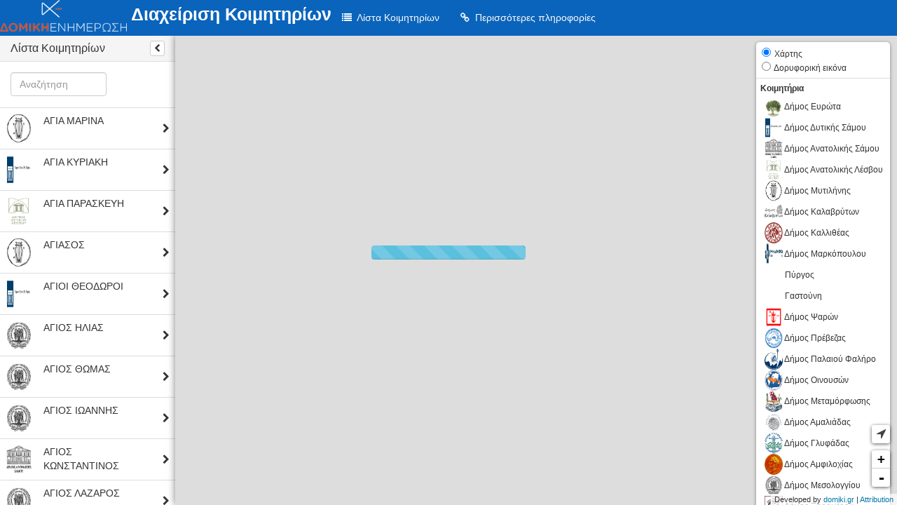

--- FILE ---
content_type: text/html
request_url: http://www.koimitirio.gr/
body_size: 5621
content:
<!DOCTYPE html>
<html lang="en">
  <head>
    <meta charset="utf-8">
    <meta name="viewport" content="initial-scale=1,user-scalable=no,maximum-scale=1,width=device-width">
    <meta name="mobile-web-app-capable" content="yes">
    <meta name="apple-mobile-web-app-capable" content="yes">
    <meta name="theme-color" content="#000000">
    <meta name="description" content="">
    <meta name="author" content="">
    <title>Λίστα Κοιμητηριων - Δομική Ενημέρωση</title>

    <link rel="stylesheet" href="assets/css/bootstrap.min.css">
    <link rel="stylesheet" href="assets/css/font-awesome.min.css">
    <link rel="stylesheet" href="assets/css/leaflet.css">
    <link href="//netdna.bootstrapcdn.com/font-awesome/4.6.3/css/font-awesome.css" rel="stylesheet" />
	
	
	
    <link rel="stylesheet" href="assets/css/MarkerCluster.css">
    <link rel="stylesheet" href="assets/css/MarkerCluster.Default.css">
    <link rel="stylesheet" href="assets/css/L.Control.Locate.css">
    <link rel="stylesheet" href="assets/leaflet-groupedlayercontrol/leaflet.groupedlayercontrol.css">
    <link rel="stylesheet" href="assets/css/app.css">
	
	
	
	<!--
	<link rel="stylesheet" href="assets/css/leaflet-measure.css">

	
	 <style>
    body {
      font-size: 14px;
      font-family: Helvetica, sans-serif;
      font-weight: 400;
      line-height: 1;
      color: #222;
      text-rendering: optimizeLegibility;
      -webkit-font-smoothing: antialiased;
    }
    body {
      margin: 0 20px 20px;
    }
    h1, h2 {
      margin: 20px 0 0;
      font-size: 1.4em;
      font-weight: normal;
      line-height: 1;
    }
    h1 {
      display: inline-block;
      font-size: 1.4em;
    }
    h2 {
      font-size: 1.1em;
    }
    pre {
      line-height: 1.5em;
    }
    p.github {
      display: inline-block;
      margin: 20px 0 0 20px;
      font-size: 1.2em;
    }
    a, a:visited, a:hover, a:active, a:focus {
      text-decoration: none;
    }
    #map {
      height: 500px;
      margin: 20px 20px 0 0;
    }
  </style>
	
	-->
	
	
	


    <link rel="apple-touch-icon" sizes="76x76" href="assets/img/favicon-76.png">
    <link rel="apple-touch-icon" sizes="120x120" href="assets/img/favicon-120.png">
    <link rel="apple-touch-icon" sizes="152x152" href="assets/img/favicon-152.png">
    <link rel="icon" sizes="196x196" href="assets/img/favicon-196.png">
    <link rel="icon" type="image/x-icon" href="assets/img/favicon.ico">
  </head>

  <body>
    <div class="navbar navbar-inverse navbar-fixed-top" role="navigation">
      <div class="container-fluid">
        <div class="navbar-header">
          <div class="navbar-icon-container">
            <a href="#" class="navbar-icon pull-right visible-xs" id="nav-btn"><i class="fa fa-bars fa-lg white"></i></a>
            <a href="#" class="navbar-icon pull-right visible-xs" id="sidebar-toggle-btn"><i class="fa fa-search fa-lg white"></i></a>
          </div>

          <a class="navbar-brand" href="#" style="padding:0px;">
            <img src="assets/img/logo.png" style="height:90%;display:inline-block;"><span> Διαχείριση Κοιμητηρίων </span>
          </a>


         
        </div>
        <div class="navbar-collapse collapse">
         
          <ul class="nav navbar-nav">
            <!-- <li><a href="#" data-toggle="collapse" data-target=".navbar-collapse.in" id="about-btn"><i class="fa fa-info-circle white"></i>&nbsp;&nbsp;About</a></li> -->
            
            <li class="dropdown">

<!-- 
               <a id="toolsDrop" href="#" role="button" class="dropdown-toggle" data-toggle="dropdown"><i class="fa fa-globe white"></i>&nbsp;&nbsp;Εργαλεία Χάρτη<b class="caret"></b></a>

 -->  
              <ul class="dropdown-menu">

            
                <li><a href="#" data-toggle="collapse" data-target=".navbar-collapse.in" id="legend-btn"><i class="fa fa-picture-o"></i>&nbsp;&nbsp;Υπόμνημα Χάρτη</a></li>
                <li class="divider hidden-xs"></li>
              
              </ul>
            </li>
			
			
			
			
			
          <!-- 

		  <li class="dropdown">
                <a class="dropdown-toggle" id="downloadDrop" href="#" role="button" data-toggle="dropdown"><i class="fa fa-cloud-download white"></i>&nbsp;&nbsp;Download <b class="caret"></b></a>
                <ul class="dropdown-menu">
                  <li><a href="data/boroughs.geojson" download="boroughs.geojson" target="_blank" data-toggle="collapse" data-target=".navbar-collapse.in"><i class="fa fa-download"></i>&nbsp;&nbsp;Boroughs</a></li>
                  <li><a href="data/subways.geojson" download="subways.geojson" target="_blank" data-toggle="collapse" data-target=".navbar-collapse.in"><i class="fa fa-download"></i>&nbsp;&nbsp;Subway Lines</a></li>
                  <li><a href="data/DOITT_THEATER_01_13SEPT2010.geojson" download="theaters.geojson" target="_blank" data-toggle="collapse" data-target=".navbar-collapse.in"><i class="fa fa-download"></i>&nbsp;&nbsp;Theaters</a></li>
                  <li><a href="data/DOITT_MUSEUM_01_13SEPT2010.geojson" download="museums.geojson" target="_blank" data-toggle="collapse" data-target=".navbar-collapse.in"><i class="fa fa-download"></i>&nbsp;&nbsp;Museums</a></li>
                </ul>
            </li>
			
			-->
			
			
			
			
			
			
            <li class="hidden-xs"><a href="#" data-toggle="collapse" data-target=".navbar-collapse.in" id="list-btn"><i class="fa fa-list white"></i>&nbsp;&nbsp;Λίστα Κοιμητηρίων</a></li>

            <li class="hidden-xs"><a href="http://www.domiki.gr/products/apps_dhmosio/cemetery" target="_blank" data-toggle="collapse" data-target=".navbar-collapse.in" id="list-btn"><i class="fa fa-link white"></i>&nbsp;&nbsp;Περισσότερες πληροφορίες</a></li>
            
          </ul>
        </div><!--/.navbar-collapse -->
      </div>
    </div>
	
	
	
	
	

    <div id="container">
      <div id="sidebar">
        <div class="sidebar-wrapper">
          <div class="panel panel-default" id="features">
            <div class="panel-heading">
              <h3 class="panel-title">Λίστα Κοιμητηρίων
              <button type="button" class="btn btn-xs btn-default pull-right" id="sidebar-hide-btn"><i class="fa fa-chevron-left"></i></button></h3>
            </div>
           <div class="panel-body">
            <div class="row">
                <div class="col-xs-8 col-md-8">
                  <input type="text" class="form-control search" placeholder="Αναζήτηση" />
                </div>
               
              </div>
            </div>
            <div class="sidebar-table">
              <table class="table table-hover" id="feature-list">
                <thead class="hidden">
                  <tr>
                    <th>Icon</th>
                  <tr>
                  <tr>
                    <th>Name</th>
                  <tr>
                  <tr>
                    <th>Chevron</th>
                  <tr>
                </thead>
                <tbody class="list"></tbody>
              </table>
            </div>
          </div>
        </div>
      </div>
      <div id="map"></div>
    </div>
    <div id="loading">
      <div class="loading-indicator">
        <div class="progress progress-striped active">
          <div class="progress-bar progress-bar-info progress-bar-full"></div>
        </div>
      </div>
    </div>

    <div class="modal fade" id="aboutModal" tabindex="-1" role="dialog">
      <div class="modal-dialog modal-lg">
        <div class="modal-content">
          <div class="modal-header">
            <button class="close" type="button" data-dismiss="modal" aria-hidden="true">&times;</button>
            <h4 class="modal-title">Χαρακτηριστικά Εφαρμογής Διαχείρισης Κοιμητηρίων της Δομικής Ενημέρωσης</h4>
          </div>
          <div class="modal-body">
            <ul class="nav nav-tabs nav-justified" id="aboutTabs">
              <li class="active"><a href="#about" data-toggle="tab"><i class="fa fa-info-circle"></i>&nbsp;Περιγραφή</a></li>
            
            </ul>
            <div class="tab-content" id="aboutTabsContent">
              <div class="tab-pane fade active in" id="about">
                <p>-Πληροφοριακό Σύστημα GIS Μηχανογράφησης και Λειτουργικής Διαχείρισης Κοιμητηρίου</p>
                <p> -Ενιαία εφαρμογή για την λειτουργική, οικονομική, διοικητική μηχανογράφηση του Κοιμητηρίου με πλήρη διαχειριστικά εργαλεία.</p>
                  <p> -Δυνατότητα διασύνδεσης της εφαρμογής με το υπάρχον Σύστημα Οικονομικής Διαχείρισης του Δήμου.</p>
                    <p> -Απεικόνιση του Κοιμητηρίου μέσω χάρτη. Άμεση επισκόπηση για τους χρήστες και για τη Διοίκηση.</p>
                      <p> -Συνδυασμός χωρικής πληροφορίας (Ψηφιακός Χάρτης) με περιγραφική πληροφορία (Βάση Δεδομένων).</p>
                        <p> -Άμεση εμφάνιση σε λίστα και σε θεματικό χάρτη ελεύθερων θέσεων ανά Οικονομική Κατηγορία.</p>
                          <p> -Αναζήτηση με πολλαπλά κριτήρια (π.χ. νεκρό, υπόχρεο, θέση, ημερομηνία λήξης, χρέη) είτε από το Χάρτη είτε από την Βάση Δεδομένων.</p>
                            <p> -Εκτύπωση καταλόγου και θεματικού χάρτη βάσει των παραπάνω ή και άλλων κριτηρίων (π.χ. κενές θέσεις, τάφοι 3ετίας - οικογενειακοί).</p>
                              <p>  -Δημιουργία και μαζική εκτύπωση ατομικών ειδοποιητηρίων (π.χ. οφειλών, λήξης).</p>
                                <p> -Διεκπεραίωση και παρακολούθηση της καθημερινής διαχείρισης του Κοιμητηρίου και των οικονομικών (τέλη, οφειλές, παρατάσεις, ταφές, εκταφές, οστεοθήκες, οστεοφυλάκια κ.λ.π.)</p>
                                  <p> -Καταχώρηση, ενημέρωση και διαγραφή δεδομένων.</p>
                                    <p>   -Παραγωγή στατιστικών δεδομένων σε θεματικούς χάρτες και καταλόγους.</p>
                                    <p></p>
                                    
                                    <p><b>&nbsp;&nbsp;&nbsp;&nbsp;&nbsp;&nbsp;Οικονομικά Οφέλη</b></p>
                                    <p> -Ανάπτυξη σε Open Source πλατφόρμα GIS (Σύστημα Γεωγραφικών Πληροφοριών):</p>
                                      <p> Χωρίς επιπλέον κόστος αγοράς και συντήρησης πλατφόρμας και βάσης δεδομένων</p>
                                        <p> -Αύξηση των εσόδων από χαμένα έσοδα του Δήμου</p>
                                          <p> -Αποτελεσματική είσπραξη των ληξιπρόθεσμων χρεών</p>
                                            <p>   Αυτόματη μαζική εκτύπωση ειδοποιητηρίων (π.χ. οφειλών, λήξης) με ένα κλικ.</p>
                                              <p>   Ενημέρωση των χρηστών για ανεξόφλητες κινήσεις.</p>
                                                <p> -Βελτίωση της χωροταξικής οργάνωσης και εκμετάλλευσης του χώρου.</p>  
                                                <p></p>
                                    
                                                <p><b>&nbsp;&nbsp;&nbsp;&nbsp;&nbsp;&nbsp;Διαχειριστικά Οφέλη</b></p>
                                                <p>-Ιδιαίτερα φιλικό και εύκολο περιβάλλον λειτουργίας ακόμα και για τον αρχάριο χρήστη.</p>
                                                  <p>-Διευκολύνει την καθημερινή εργασία και αυτοματοποιεί τις καθημερινές χρονοβόρες διαδικασίες (π.χ. ομαδικά ειδοποιητήρια, δημιουργία και εκτύπωση καταλόγων).</p>
                                                    <p>-Ελαχιστοποιεί τον χρόνο για τις καθημερινές συναλλαγές διευκολύνοντας τον χρήστη και αναβαθμίζοντας την ποιότητα υπηρεσιών προς τον πολίτη.</p>
                                                      <p>-Μέγιστη ασφάλεια όλων των δεδομένων (κωδικοί χρηστών ανά αρμοδιότητα, σκανάρισμα εγγράφων, αυτόματο backup).</p>
                                                        <p>-Δυνατότητες επέκτασης (ψηφιακή καταχώρηση σκαναρισμένων εγγράφων και εικόνων όπως παραχωρητήρια οικ. τάφων, φωτογραφίες μνημείων κ.λ.π.)</p>
                                                         
               
              </div>
              <div id="disclaimer" class="tab-pane fade text-danger">
                <p>The data provided on this site is for informational and planning purposes only.</p>
                <p>Absolutely no accuracy or completeness guarantee is implied or intended. All information on this map is subject to such variations and corrections as might result from a complete title search and/or accurate field survey.</p>
              </div>
              <div class="tab-pane fade" id="contact">
                <form id="contact-form">
                  <div class="well well-sm">
                    <div class="row">
                      <div class="col-md-4">
                        <div class="form-group">
                          <label for="first-name">First Name:</label>
                          <input type="text" class="form-control" id="first-name">
                        </div>
                        <div class="form-group">
                          <label for="last-name">Last Name:</label>
                          <input type="text" class="form-control" id="last-email">
                        </div>
                        <div class="form-group">
                          <label for="email">Email:</label>
                          <input type="text" class="form-control" id="email">
                        </div>
                      </div>
                      <div class="col-md-8">
                        <label for="message">Message:</label>
                        <textarea class="form-control" rows="8" id="message"></textarea>
                      </div>
                      <div class="col-md-12">
                        <p>
                          <button type="submit" class="btn btn-primary pull-right" data-dismiss="modal">Submit</button>
                        </p>
                      </div>
                    </div>
                  </div>
                </form>
              </div>
              <div class="tab-pane fade" id="boroughs-tab">
                <p>Borough data courtesy of <a href="http://www.nyc.gov/html/dcp/pdf/bytes/nybbwi_metadata.pdf" target="_blank">New York City Department of City Planning</a></p>
              </div>
              <div class="tab-pane fade" id="subway-lines-tab">
                <p><a href="http://spatialityblog.com/2010/07/08/mta-gis-data-update/#datalinks" target="_blank">MTA Subway data</a> courtesy of the <a href="http://www.urbanresearch.org/about/cur-components/cuny-mapping-service" target="_blank">CUNY Mapping Service at the Center for Urban Research</a></p>
              </div>
              <div class="tab-pane fade" id="theaters-tab">
                <p>Theater data courtesy of <a href="https://data.cityofnewyork.us/Recreation/Theaters/kdu2-865w" target="_blank">NYC Department of Information & Telecommunications (DoITT)</a></p>
              </div>
              <div class="tab-pane fade" id="museums-tab">
                <p>Museum data courtesy of <a href="https://data.cityofnewyork.us/Recreation/Museums-and-Galleries/sat5-adpb" target="_blank">NYC Department of Information & Telecommunications (DoITT)</a></p>
              </div>
            </div>
          </div>
          <div class="modal-footer">
            <button type="button" class="btn btn-default" data-dismiss="modal">Close</button>
          </div>
        </div><!-- /.modal-content -->
      </div><!-- /.modal-dialog -->
    </div><!-- /.modal -->

    <div class="modal fade" id="legendModal" tabindex="-1" role="dialog">
      <div class="modal-dialog">
        <div class="modal-content">
          <div class="modal-header">
            <button type="button" class="close" data-dismiss="modal" aria-hidden="true">&times;</button>
            <h4 class="modal-title">Map Legend</h4>
          </div>
          <div class="modal-body">
            <p>Map Legend goes here...</p>
          </div>
          <div class="modal-footer">
            <button type="button" class="btn btn-default" data-dismiss="modal">Close</button>
          </div>
        </div><!-- /.modal-content -->
      </div><!-- /.modal-dialog -->
    </div><!-- /.modal -->

    <div class="modal fade" id="loginModal" tabindex="-1" role="dialog">
      <div class="modal-dialog modal-sm">
        <div class="modal-content">
          <div class="modal-header">
            <button type="button" class="close" data-dismiss="modal" aria-hidden="true">&times;</button>
            <h4 class="modal-title">Login</h4>
          </div>
          <div class="modal-body">
            <form id="contact-form">
              <fieldset>
                <div class="form-group">
                  <label for="name">Username:</label>
                  <input type="text" class="form-control" id="username">
                </div>
                <div class="form-group">
                  <label for="email">Password:</label>
                  <input type="password" class="form-control" id="password">
                </div>
              </fieldset>
            </form>
          </div>
          <div class="modal-footer">
            <button type="button" class="btn btn-default" data-dismiss="modal">Cancel</button>
            <button type="submit" class="btn btn-primary" data-dismiss="modal">Login</button>
          </div>
        </div><!-- /.modal-content -->
      </div><!-- /.modal-dialog -->
    </div><!-- /.modal -->

    <div class="modal fade" id="featureModal" tabindex="-1" role="dialog">
      <div class="modal-dialog">
        <div class="modal-content">
          <div class="modal-header">
            <button class="close" type="button" data-dismiss="modal" aria-hidden="true">&times;</button>
            <h4 class="modal-title text-primary" id="feature-title"></h4>
          </div>
          <div class="modal-body" id="feature-info"></div>
          <div class="modal-footer">
            <button type="button" class="btn btn-default" data-dismiss="modal">Close</button>
          </div>
        </div><!-- /.modal-content -->
      </div><!-- /.modal-dialog -->
    </div><!-- /.modal -->

    <div class="modal fade" id="attributionModal" tabindex="-1" role="dialog">
      <div class="modal-dialog">
        <div class="modal-content">
          <div class="modal-header">
            <button class="close" type="button" data-dismiss="modal" aria-hidden="true">&times;</button>
            <h4 class="modal-title">
              Developed by <a href='http://www.domiki.gr'>domiki.gr</a>
            </h4>
          </div>
          <div class="modal-body">
            <div id="attribution"></div>
          </div>
        </div><!-- /.modal-content -->
      </div><!-- /.modal-dialog -->
    </div><!-- /.modal -->

    <script src="assets/js/jquery-2.1.4.min.js"></script>
    <script src="assets/js/bootstrap.min.js"></script>
    <script src="assets/js/typeahead.bundle.min.js"></script>
    <script src="assets/js/handlebars.min.js"></script>
    <script src="assets/js/list.min.js"></script>
    <script src="assets/js/leaflet.js"></script>
    <script src="assets/js/leaflet.markercluster.js"></script>
    <script src="assets/js/L.Control.Locate.min.js"></script>
    <script src="assets/leaflet-groupedlayercontrol/leaflet.groupedlayercontrol.js"></script>
    <script src="assets/js/app.js"></script>
	



 
  <!--

  <script src="assets/js/leaflet-measure.js"></script>

  <h1>leaflet-measure</h1>
  <p class="github"><a href="//github.com/ljagis/leaflet-measure">github.com/ljagis/leaflet-measure</a></p>
  <div id="map"></div>
  <h2><code>measurefinish</code> event data:</h2>
  <pre id="eventoutput">...</pre>
  <script src="https://unpkg.com/leaflet@1.3.1/dist/leaflet.js" ></script>
  
  
  
 

 <script src="assets/js/leaflet-measure.js"></script>
  <script>
    (function(L, document) {
      var map = L.map('map', {
        center: [23.933029, 37.854796],
        zoom: 10,
        measureControl: true
      });
     

      map.on('measurefinish', function(evt) {
        writeResults(evt);
      });

      function writeResults(results) {
        document.getElementById('eventoutput').innerHTML = JSON.stringify(
          {
            area: results.area,
            areaDisplay: results.areaDisplay,
            lastCoord: results.lastCoord,
            length: results.length,
            lengthDisplay: results.lengthDisplay,
            pointCount: results.pointCount,
            points: results.points
          },
          null,
          2
        );
      }
    })(window.L, window.document);
  </script>
  
  -->
	 
  </body>

</html>


--- FILE ---
content_type: text/css
request_url: http://www.koimitirio.gr/assets/css/L.Control.Locate.css
body_size: 300
content:
/*! Version: 0.43.0
Date: 2015-05-27 */

/* Compatible with Leaflet 0.7 */
.leaflet-touch .leaflet-bar-part-single {
  -webkit-border-radius: 7px 7px 7px 7px;
  border-radius: 7px 7px 7px 7px;
  border-bottom: none;
}
.leaflet-touch .leaflet-control-locate {
  box-shadow: none;
  border: 2px solid rgba(0, 0, 0, 0.2);
  background-clip: padding-box;
}

.leaflet-control-locate a {
  font-size: 1.4em;
  color: #444;
}
.leaflet-control-locate.active a {
  color: #2074B6;
}
.leaflet-control-locate.active.following a {
  color: #FC8428;
}

--- FILE ---
content_type: text/css
request_url: http://www.koimitirio.gr/assets/leaflet-groupedlayercontrol/leaflet.groupedlayercontrol.css
body_size: 141
content:
.leaflet-control-layers-group-name {
  font-weight: bold;
  margin-bottom: .2em;
  display: block;
}

.leaflet-control-layers-group {
  margin-bottom: .5em;
}

.leaflet-control-layers-group label {
  padding-left: .5em;
}


--- FILE ---
content_type: application/javascript
request_url: http://www.koimitirio.gr/assets/leaflet-groupedlayercontrol/leaflet.groupedlayercontrol.js
body_size: 2207
content:
/* global L */

// A layer control which provides for layer groupings.
// Author: Ishmael Smyrnow
L.Control.GroupedLayers = L.Control.extend({
  
  options: {
    collapsed: true,
    position: 'topright',
    autoZIndex: true
  },

  initialize: function (baseLayers, groupedOverlays, options) {
    var i, j;
    L.Util.setOptions(this, options);

    this._layers = {};
    this._lastZIndex = 0;
    this._handlingClick = false;
    this._groupList = [];
    this._domGroups = [];

    for (i in baseLayers) {
      this._addLayer(baseLayers[i], i);
    }

    for (i in groupedOverlays) {
      for (var j in groupedOverlays[i]) {
        this._addLayer(groupedOverlays[i][j], j, i, true);
      }
    }
  },

  onAdd: function (map) {
    this._initLayout();
    this._update();

    map
        .on('layeradd', this._onLayerChange, this)
        .on('layerremove', this._onLayerChange, this);

    return this._container;
  },

  onRemove: function (map) {
    map
        .off('layeradd', this._onLayerChange)
        .off('layerremove', this._onLayerChange);
  },

  addBaseLayer: function (layer, name) {
    this._addLayer(layer, name);
    this._update();
    return this;
  },

  addOverlay: function (layer, name, group) {
    this._addLayer(layer, name, group, true);
    this._update();
    return this;
  },

  removeLayer: function (layer) {
    var id = L.Util.stamp(layer);
    delete this._layers[id];
    this._update();
    return this;
  },

  _initLayout: function () {
    var className = 'leaflet-control-layers',
        container = this._container = L.DomUtil.create('div', className);

    //Makes this work on IE10 Touch devices by stopping it from firing a mouseout event when the touch is released
    container.setAttribute('aria-haspopup', true);

    if (!L.Browser.touch) {
      L.DomEvent.disableClickPropagation(container);
      L.DomEvent.on(container, 'wheel', L.DomEvent.stopPropagation);
    } else {
      L.DomEvent.on(container, 'click', L.DomEvent.stopPropagation);
    }

    var form = this._form = L.DomUtil.create('form', className + '-list');

    if (this.options.collapsed) {
      if (!L.Browser.android) {
        L.DomEvent
            .on(container, 'mouseover', this._expand, this)
            .on(container, 'mouseout', this._collapse, this);
      }
      var link = this._layersLink = L.DomUtil.create('a', className + '-toggle', container);
      link.href = '#';
      link.title = 'Layers';

      if (L.Browser.touch) {
        L.DomEvent
            .on(link, 'click', L.DomEvent.stop)
            .on(link, 'click', this._expand, this);
      }
      else {
        L.DomEvent.on(link, 'focus', this._expand, this);
      }

      this._map.on('click', this._collapse, this);
      // TODO keyboard accessibility
    } else {
      this._expand();
    }

    this._baseLayersList = L.DomUtil.create('div', className + '-base', form);
    this._separator = L.DomUtil.create('div', className + '-separator', form);
    this._overlaysList = L.DomUtil.create('div', className + '-overlays', form);

    container.appendChild(form);
  },

  _addLayer: function (layer, name, group, overlay) {
    var id = L.Util.stamp(layer);

    this._layers[id] = {
      layer: layer,
      name: name,
      overlay: overlay
    };

    if (group) {
      var groupId = this._groupList.indexOf(group);

      if (groupId === -1) {
        groupId = this._groupList.push(group) - 1;
      }

      this._layers[id].group = {
        name: group,
        id: groupId
      };
    }

    if (this.options.autoZIndex && layer.setZIndex) {
      this._lastZIndex++;
      layer.setZIndex(this._lastZIndex);
    }
  },

  _update: function () {
    if (!this._container) {
      return;
    }

    this._baseLayersList.innerHTML = '';
    this._overlaysList.innerHTML = '';
    this._domGroups.length = 0;

    var baseLayersPresent = false,
        overlaysPresent = false,
        i, obj;

    for (i in this._layers) {
      obj = this._layers[i];
      this._addItem(obj);
      overlaysPresent = overlaysPresent || obj.overlay;
      baseLayersPresent = baseLayersPresent || !obj.overlay;
    }

    this._separator.style.display = overlaysPresent && baseLayersPresent ? '' : 'none';
  },

  _onLayerChange: function (e) {
    var obj = this._layers[L.Util.stamp(e.layer)];

    if (!obj) { return; }

    if (!this._handlingClick) {
      this._update();
    }

    var type = obj.overlay ?
      (e.type === 'layeradd' ? 'overlayadd' : 'overlayremove') :
      (e.type === 'layeradd' ? 'baselayerchange' : null);

    if (type) {
      this._map.fire(type, obj);
    }
  },

  // IE7 bugs out if you create a radio dynamically, so you have to do it this hacky way (see http://bit.ly/PqYLBe)
  _createRadioElement: function (name, checked) {

    var radioHtml = '<input type="radio" class="leaflet-control-layers-selector" name="' + name + '"';
    if (checked) {
      radioHtml += ' checked="checked"';
    }
    radioHtml += '/>';

    var radioFragment = document.createElement('div');
    radioFragment.innerHTML = radioHtml;

    return radioFragment.firstChild;
  },

  _addItem: function (obj) {
    var label = document.createElement('label'),
        input,
        checked = this._map.hasLayer(obj.layer),
        container;
//venetis show
    if (obj.overlay) {
      input = document.createElement('input');
      //input.type = 'checkbox';
      input.type = 'hidden';
      input.className = 'leaflet-control-layers-selector';
      input.defaultChecked = checked;
    } else {
      input = this._createRadioElement('leaflet-base-layers', checked);
    }

    input.layerId = L.Util.stamp(obj.layer);

    L.DomEvent.on(input, 'click', this._onInputClick, this);

    var name = document.createElement('span');
    name.innerHTML = ' ' + obj.name;

    label.appendChild(input);
    label.appendChild(name);

    if (obj.overlay) {
      container = this._overlaysList;

      var groupContainer = this._domGroups[obj.group.id];

      // Create the group container if it doesn't exist
      if (!groupContainer) {
        groupContainer = document.createElement('div');
        groupContainer.className = 'leaflet-control-layers-group';
        groupContainer.id = 'leaflet-control-layers-group-' + obj.group.id;

        var groupLabel = document.createElement('span');
        groupLabel.className = 'leaflet-control-layers-group-name';
        groupLabel.innerHTML = obj.group.name;

        groupContainer.appendChild(groupLabel);
        container.appendChild(groupContainer);

        this._domGroups[obj.group.id] = groupContainer;
      }

      container = groupContainer;
    } else {
      container = this._baseLayersList;
    }

    container.appendChild(label);

    return label;
  },

  _onInputClick: function () {
    var i, input, obj,
        inputs = this._form.getElementsByTagName('input'),
        inputsLen = inputs.length;

    this._handlingClick = true;

    for (i = 0; i < inputsLen; i++) {
      input = inputs[i];
      obj = this._layers[input.layerId];

      if (input.checked && !this._map.hasLayer(obj.layer)) {
        this._map.addLayer(obj.layer);

      } else if (!input.checked && this._map.hasLayer(obj.layer)) {
        this._map.removeLayer(obj.layer);
      }
    }

    this._handlingClick = false;
  },

  _expand: function () {
    L.DomUtil.addClass(this._container, 'leaflet-control-layers-expanded');
  },

  _collapse: function () {
    this._container.className = this._container.className.replace(' leaflet-control-layers-expanded', '');
  }
});

L.control.groupedLayers = function (baseLayers, groupedOverlays, options) {
  return new L.Control.GroupedLayers(baseLayers, groupedOverlays, options);
};


--- FILE ---
content_type: application/javascript
request_url: http://www.koimitirio.gr/assets/js/app.js
body_size: 9195
content:
var map, featureList, boroughSearch = [],kallitheaSearch = [],markopouloSearch = [],pyrgosSearch = [],gastouniSearch = [],evrotasSearch = [],kalavrytaSearch = [],anatoliki_samosSearch = [],dytiki_lesvosSearch = [],mytiliniSearch = [],dytiki_samosSearch = [],amfilochiaSearch = [],florinaSearch = [],astakosSearch = [],mesolongiSearch = [],psaraSearch = [],prevezaSearch = [],palaio_faliroSearch = [],oinousesSearch = [],metamorfosiSearch = [],amaliadaSearch = [],glyfadaSearch = [];

$(window).resize(function() {
  sizeLayerControl();
});

$(document).on("click", ".feature-row", function(e) {
  $(document).off("mouseout", ".feature-row", clearHighlight);
  sidebarClick(parseInt($(this).attr("id"), 10));
});

if ( !("ontouchstart" in window) ) {
  $(document).on("mouseover", ".feature-row", function(e) {
    highlight.clearLayers().addLayer(L.circleMarker([$(this).attr("lat"), $(this).attr("lng")], highlightStyle));
  });
}

$(document).on("mouseout", ".feature-row", clearHighlight);

$("#about-btn").click(function() {
  $("#aboutModal").modal("show");
  $(".navbar-collapse.in").collapse("hide");
  return false;
});



$("#legend-btn").click(function() {
  $("#legendModal").modal("show");
  $(".navbar-collapse.in").collapse("hide");
  return false;
});

$("#login-btn").click(function() {
  $("#loginModal").modal("show");
  $(".navbar-collapse.in").collapse("hide");
  return false;
});

$("#list-btn").click(function() {
  animateSidebar();
  return false;
});

$("#nav-btn").click(function() {
  $(".navbar-collapse").collapse("toggle");
  return false;
});

$("#sidebar-toggle-btn").click(function() {
  animateSidebar();
  return false;
});

$("#sidebar-hide-btn").click(function() {
  animateSidebar();
  return false;
});

function animateSidebar() {
  $("#sidebar").animate({
    width: "toggle"
  }, 350, function() {
    map.invalidateSize();
  });
}

function sizeLayerControl() {
  $(".leaflet-control-layers").css("max-height", $("#map").height() - 50);
}

function clearHighlight() {
  highlight.clearLayers();
}

function sidebarClick(id) {
  var layer = markerClusters.getLayer(id);
  map.setView([layer.getLatLng().lat, layer.getLatLng().lng], 17);
  layer.fire("click");
  /* Hide sidebar and go to the map on small screens */
  if (document.body.clientWidth <= 767) {
    $("#sidebar").hide();
    map.invalidateSize();
  }
}

function syncSidebar() {
  /* Empty sidebar features */
 // $("#feature-list tbody").empty();
  
  
 
  
  /* Loop through evrotas layer and add only features which are in the map bounds */
  evrotas.eachLayer(function (layer) {
    if (map.hasLayer(evrotas1Layer)) {
      if (map.getBounds().contains(layer.getLatLng())) {
        $("#feature-list tbody").append('<tr class="feature-row" id="' + L.stamp(layer) + '" lat="' + layer.getLatLng().lat + '" lng="' + layer.getLatLng().lng + '"><td style="vertical-align: middle;"><img width="16" height="18" src="assets/img/iatreio.png"></td><td class="feature-name">' + layer.feature.properties.Name + '</td><td style="vertical-align: middle;"><i class="fa fa-chevron-right pull-right"></i></td></tr>');
      }
    }
  });
  
  
 /* Loop through kalavryta layer and add only features which are in the map bounds */
 kalavryta.eachLayer(function (layer) {
  if (map.hasLayer(kalavryta1Layer)) {
    if (map.getBounds().contains(layer.getLatLng())) {
      $("#feature-list tbody").append('<tr class="feature-row" id="' + L.stamp(layer) + '" lat="' + layer.getLatLng().lat + '" lng="' + layer.getLatLng().lng + '"><td style="vertical-align: middle;"><img width="16" height="18" src="assets/img/iatreio.png"></td><td class="feature-name">' + layer.feature.properties.Name + '</td><td style="vertical-align: middle;"><i class="fa fa-chevron-right pull-right"></i></td></tr>');
    }
  }
});




/* Loop through anatoliki_samos layer and add only features which are in the map bounds */
anatoliki_samos.eachLayer(function (layer) {
  if (map.hasLayer(anatoliki_samos1Layer)) {
    if (map.getBounds().contains(layer.getLatLng())) {
      $("#feature-list tbody").append('<tr class="feature-row" id="' + L.stamp(layer) + '" lat="' + layer.getLatLng().lat + '" lng="' + layer.getLatLng().lng + '"><td style="vertical-align: middle;"><img width="16" height="18" src="assets/img/iatreio.png"></td><td class="feature-name">' + layer.feature.properties.Name + '</td><td style="vertical-align: middle;"><i class="fa fa-chevron-right pull-right"></i></td></tr>');
    }
  }
});



/* Loop through dytiki_lesvos layer and add only features which are in the map bounds */
dytiki_lesvos.eachLayer(function (layer) {
  if (map.hasLayer(dytiki_lesvos1Layer)) {
    if (map.getBounds().contains(layer.getLatLng())) {
      $("#feature-list tbody").append('<tr class="feature-row" id="' + L.stamp(layer) + '" lat="' + layer.getLatLng().lat + '" lng="' + layer.getLatLng().lng + '"><td style="vertical-align: middle;"><img width="16" height="18" src="assets/img/iatreio.png"></td><td class="feature-name">' + layer.feature.properties.Name + '</td><td style="vertical-align: middle;"><i class="fa fa-chevron-right pull-right"></i></td></tr>');
    }
  }
});


/* Loop through mytilini layer and add only features which are in the map bounds */
mytilini.eachLayer(function (layer) {
  if (map.hasLayer(mytilini1Layer)) {
    if (map.getBounds().contains(layer.getLatLng())) {
      $("#feature-list tbody").append('<tr class="feature-row" id="' + L.stamp(layer) + '" lat="' + layer.getLatLng().lat + '" lng="' + layer.getLatLng().lng + '"><td style="vertical-align: middle;"><img width="16" height="18" src="assets/img/iatreio.png"></td><td class="feature-name">' + layer.feature.properties.Name + '</td><td style="vertical-align: middle;"><i class="fa fa-chevron-right pull-right"></i></td></tr>');
    }
  }
});




/* Loop through dytiki_samos layer and add only features which are in the map bounds */
dytiki_samos.eachLayer(function (layer) {
  if (map.hasLayer(dytiki_samos1Layer)) {
    if (map.getBounds().contains(layer.getLatLng())) {
      $("#feature-list tbody").append('<tr class="feature-row" id="' + L.stamp(layer) + '" lat="' + layer.getLatLng().lat + '" lng="' + layer.getLatLng().lng + '"><td style="vertical-align: middle;"><img width="16" height="18" src="assets/img/iatreio.png"></td><td class="feature-name">' + layer.feature.properties.Name + '</td><td style="vertical-align: middle;"><i class="fa fa-chevron-right pull-right"></i></td></tr>');
    }
  }
});



  
   /* Loop through amfilochia layer and add only features which are in the map bounds */
   amfilochia.eachLayer(function (layer) {
    if (map.hasLayer(amfilochia1Layer)) {
      if (map.getBounds().contains(layer.getLatLng())) {
        $("#feature-list tbody").append('<tr class="feature-row" id="' + L.stamp(layer) + '" lat="' + layer.getLatLng().lat + '" lng="' + layer.getLatLng().lng + '"><td style="vertical-align: middle;"><img width="16" height="18" src="assets/img/cemetery.png"></td><td class="feature-name">' + layer.feature.properties.Name + '</td><td style="vertical-align: middle;"><i class="fa fa-chevron-right pull-right"></i></td></tr>');
      }
    }
  });



   /* Loop through florina layer and add only features which are in the map bounds */
   florina.eachLayer(function (layer) {
    if (map.hasLayer(florina1Layer)) {
      if (map.getBounds().contains(layer.getLatLng())) {
        $("#feature-list tbody").append('<tr class="feature-row" id="' + L.stamp(layer) + '" lat="' + layer.getLatLng().lat + '" lng="' + layer.getLatLng().lng + '"><td style="vertical-align: middle;"><img width="16" height="18" src="assets/img/cemetery.png"></td><td class="feature-name">' + layer.feature.properties.Name + '</td><td style="vertical-align: middle;"><i class="fa fa-chevron-right pull-right"></i></td></tr>');
      }
    }
  });


  
     /* Loop through astakos layer and add only features which are in the map bounds */
     astakos.eachLayer(function (layer) {
      if (map.hasLayer(astakos1Layer)) {
        if (map.getBounds().contains(layer.getLatLng())) {
          $("#feature-list tbody").append('<tr class="feature-row" id="' + L.stamp(layer) + '" lat="' + layer.getLatLng().lat + '" lng="' + layer.getLatLng().lng + '"><td style="vertical-align: middle;"><img width="16" height="18" src="assets/img/cemetery.png"></td><td class="feature-name">' + layer.feature.properties.Name + '</td><td style="vertical-align: middle;"><i class="fa fa-chevron-right pull-right"></i></td></tr>');
        }
      }
    });
    
  
   /* Loop through mesolongi layer and add only features which are in the map bounds */
   mesolongi.eachLayer(function (layer) {
    if (map.hasLayer(mesolongi1Layer)) {
      if (map.getBounds().contains(layer.getLatLng())) {
        $("#feature-list tbody").append('<tr class="feature-row" id="' + L.stamp(layer) + '" lat="' + layer.getLatLng().lat + '" lng="' + layer.getLatLng().lng + '"><td style="vertical-align: middle;"><img width="16" height="18" src="assets/img/cemetery.png"></td><td class="feature-name">' + layer.feature.properties.Name + '</td><td style="vertical-align: middle;"><i class="fa fa-chevron-right pull-right"></i></td></tr>');
      }
    }
  });
  
  
  
  
  
  /* Loop through psara layer and add only features which are in the map bounds */
  psara.eachLayer(function (layer) {
    if (map.hasLayer(psara1Layer)) {
      if (map.getBounds().contains(layer.getLatLng())) {
        $("#feature-list tbody").append('<tr class="feature-row" id="' + L.stamp(layer) + '" lat="' + layer.getLatLng().lat + '" lng="' + layer.getLatLng().lng + '"><td style="vertical-align: middle;"><img width="16" height="18" src="assets/img/bus.png"></td><td class="feature-name">' + layer.feature.properties.Name + '</td><td style="vertical-align: middle;"><i class="fa fa-chevron-right pull-right"></i></td></tr>');
      }
    }
  });
  
  



 /* Loop through preveza layer and add only features which are in the map bounds */
 preveza.eachLayer(function (layer) {
  if (map.hasLayer(preveza1Layer)) {
    if (map.getBounds().contains(layer.getLatLng())) {
      $("#feature-list tbody").append('<tr class="feature-row" id="' + L.stamp(layer) + '" lat="' + layer.getLatLng().lat + '" lng="' + layer.getLatLng().lng + '"><td style="vertical-align: middle;"><img width="16" height="18" src="assets/img/bus.png"></td><td class="feature-name">' + layer.feature.properties.Name + '</td><td style="vertical-align: middle;"><i class="fa fa-chevron-right pull-right"></i></td></tr>');
    }
  }
});

 /* Loop through palaio_faliro layer and add only features which are in the map bounds */
 palaio_faliro.eachLayer(function (layer) {
  if (map.hasLayer(palaio_faliro1Layer)) {
    if (map.getBounds().contains(layer.getLatLng())) {
      $("#feature-list tbody").append('<tr class="feature-row" id="' + L.stamp(layer) + '" lat="' + layer.getLatLng().lat + '" lng="' + layer.getLatLng().lng + '"><td style="vertical-align: middle;"><img width="16" height="18" src="assets/img/bus.png"></td><td class="feature-name">' + layer.feature.properties.Name + '</td><td style="vertical-align: middle;"><i class="fa fa-chevron-right pull-right"></i></td></tr>');
    }
  }
});
  

/* Loop through oinouses layer and add only features which are in the map bounds */
oinouses.eachLayer(function (layer) {
  if (map.hasLayer(oinouses1Layer)) {
    if (map.getBounds().contains(layer.getLatLng())) {
      $("#feature-list tbody").append('<tr class="feature-row" id="' + L.stamp(layer) + '" lat="' + layer.getLatLng().lat + '" lng="' + layer.getLatLng().lng + '"><td style="vertical-align: middle;"><img width="16" height="18" src="assets/img/bus.png"></td><td class="feature-name">' + layer.feature.properties.Name + '</td><td style="vertical-align: middle;"><i class="fa fa-chevron-right pull-right"></i></td></tr>');
    }
  }
});

/* Loop through metamorfosi layer and add only features which are in the map bounds */
metamorfosi.eachLayer(function (layer) {
  if (map.hasLayer(metamorfosi1Layer)) {
    if (map.getBounds().contains(layer.getLatLng())) {
      $("#feature-list tbody").append('<tr class="feature-row" id="' + L.stamp(layer) + '" lat="' + layer.getLatLng().lat + '" lng="' + layer.getLatLng().lng + '"><td style="vertical-align: middle;"><img width="16" height="18" src="assets/img/bus.png"></td><td class="feature-name">' + layer.feature.properties.Name + '</td><td style="vertical-align: middle;"><i class="fa fa-chevron-right pull-right"></i></td></tr>');
    }
  }
});

/* Loop through amaliada layer and add only features which are in the map bounds */
amaliada.eachLayer(function (layer) {
  if (map.hasLayer(amaliada1Layer)) {
    if (map.getBounds().contains(layer.getLatLng())) {
      $("#feature-list tbody").append('<tr class="feature-row" id="' + L.stamp(layer) + '" lat="' + layer.getLatLng().lat + '" lng="' + layer.getLatLng().lng + '"><td style="vertical-align: middle;"><img width="16" height="18" src="assets/img/bus.png"></td><td class="feature-name">' + layer.feature.properties.Name + '</td><td style="vertical-align: middle;"><i class="fa fa-chevron-right pull-right"></i></td></tr>');
    }
  }
});

  

/* Loop through glyfada layer and add only features which are in the map bounds */
glyfada.eachLayer(function (layer) {
  if (map.hasLayer(glyfada1Layer)) {
    if (map.getBounds().contains(layer.getLatLng())) {
      $("#feature-list tbody").append('<tr class="feature-row" id="' + L.stamp(layer) + '" lat="' + layer.getLatLng().lat + '" lng="' + layer.getLatLng().lng + '"><td style="vertical-align: middle;"><img width="16" height="18" src="assets/img/bus.png"></td><td class="feature-name">' + layer.feature.properties.Name + '</td><td style="vertical-align: middle;"><i class="fa fa-chevron-right pull-right"></i></td></tr>');
    }
  }
});



  
  /* Loop through kallithea layer and add only features which are in the map bounds */
  kallithea.eachLayer(function (layer) {
    if (map.hasLayer(kallithea1Layer)) {
      if (map.getBounds().contains(layer.getLatLng())) {
        $("#feature-list tbody").append('<tr class="feature-row" id="' + L.stamp(layer) + '" lat="' + layer.getLatLng().lat + '" lng="' + layer.getLatLng().lng + '"><td style="vertical-align: middle;"><img width="16" height="18" src="assets/img/sxoleio.png"></td><td class="feature-name">' + layer.feature.properties.Name + '</td><td style="vertical-align: middle;"><i class="fa fa-chevron-right pull-right"></i></td></tr>');
      }
    }
  });
  
  
  
  
    /* Loop through markopoulo layer and add only features which are in the map bounds */
  markopoulo.eachLayer(function (layer) {
    if (map.hasLayer(markopoulo1Layer)) {
      if (map.getBounds().contains(layer.getLatLng())) {
        $("#feature-list tbody").append('<tr class="feature-row" id="' + L.stamp(layer) + '" lat="' + layer.getLatLng().lat + '" lng="' + layer.getLatLng().lng + '"><td style="vertical-align: middle;"><img width="16" height="18" src="assets/img/sxoleio.png"></td><td class="feature-name">' + layer.feature.properties.Name + '</td><td style="vertical-align: middle;"><i class="fa fa-chevron-right pull-right"></i></td></tr>');
      }
    }
  });
  
  

      /* Loop through pyrgos layer and add only features which are in the map bounds */
  pyrgos.eachLayer(function (layer) {
    if (map.hasLayer(pyrgos1Layer)) {
      if (map.getBounds().contains(layer.getLatLng())) {
        $("#feature-list tbody").append('<tr class="feature-row" id="' + L.stamp(layer) + '" lat="' + layer.getLatLng().lat + '" lng="' + layer.getLatLng().lng + '"><td style="vertical-align: middle;"><img width="16" height="18" src="assets/img/sxoleio.png"></td><td class="feature-name">' + layer.feature.properties.Name + '</td><td style="vertical-align: middle;"><i class="fa fa-chevron-right pull-right"></i></td></tr>');
      }
    }
  });
  
  
       /* Loop through gastouni layer and add only features which are in the map bounds */
  gastouni.eachLayer(function (layer) {
    if (map.hasLayer(gastouni1Layer)) {
      if (map.getBounds().contains(layer.getLatLng())) {
        $("#feature-list tbody").append('<tr class="feature-row" id="' + L.stamp(layer) + '" lat="' + layer.getLatLng().lat + '" lng="' + layer.getLatLng().lng + '"><td style="vertical-align: middle;"><img width="16" height="18" src="assets/img/sxoleio.png"></td><td class="feature-name">' + layer.feature.properties.Name + '</td><td style="vertical-align: middle;"><i class="fa fa-chevron-right pull-right"></i></td></tr>');
      }
    }
  });
  
  
  
  /* Update list.js featureList */
  featureList = new List("features", {
    valueNames: ["feature-name"]
  });
  featureList.sort("feature-name", {
    order: "asc"
  });
}


/* Basemap Layers cartoLight  */
var cartoLight = L.tileLayer('https://{s}.tile.openstreetmap.org/{z}/{x}/{y}.png', {
	maxZoom: 19,
	attribution: '&copy; <a href="https://www.openstreetmap.org/copyright">OpenStreetMap</a> contributors'



});







var googleSat = L.tileLayer('http://{s}.google.com/vt/lyrs=s&x={x}&y={y}&z={z}',{
    maxZoom: 20,
    subdomains:['mt0','mt1','mt2','mt3'],
});	
	
	
	
	

	
	
/* Overlay Layers */
var highlight = L.geoJson(null);
var highlightStyle = {
  stroke: false,
  fillColor: "#00FFFF",
  fillOpacity: 0.7,
  radius: 10
};





var boroughs = L.geoJson(null, {
  style: function (feature) {
    return {
      color: "green",
	  radius: 8,
	  weight: 2,
	  fillColor: "#ff7800",
      fill: false,
      opacity: 1,
	  fillOpacity: 0.8,
      clickable: true
    };
  },
  onEachFeature: function (feature, layer) {
    boroughSearch.push({
      name: layer.feature.properties.BoroName,
      source: "Boroughs",
      id: L.stamp(layer),
      bounds: layer.getBounds()
    });
  }
});
$.getJSON("data/oria.geojson", function (data) {
  boroughs.addData(data);
});













//Create a color dictionary based off of subway route_id
var subwayColors = {"1":"#ff3135" };

var subwayLines = L.geoJson(null, {
  style: function (feature) {
      return {
       // color: subwayColors[feature.properties.id],
        weight: 3,
        opacity: 1
      };
  },
  onEachFeature: function (feature, layer) {
    if (feature.properties) {
      var content = "<table class='table table-striped table-bordered table-condensed'>" + "<tr><th>Division</th><td>" + feature.properties.Division + "</td></tr>" + "<tr><th>Line</th><td>" + feature.properties.Polygon + "</td></tr>" + "<table>";
      layer.on({
        click: function (e) {
          $("#feature-title").html(feature.properties.Polygon);
          $("#feature-info").html(content);
          $("#featureModal").modal("show");

        }
      });
    }
    layer.on({
      mouseover: function (e) {
        var layer = e.target;
        layer.setStyle({
          weight: 3,
          color: "#00FFFF",
          opacity: 1
        });
        if (!L.Browser.ie && !L.Browser.opera) {
          layer.bringToFront();
        }
      },
      mouseout: function (e) {
        subwayLines.resetStyle(e.target);
      }
    });
  }
});
$.getJSON("data/tomp_merge.geojson", function (data) {
  subwayLines.addData(data);
});

/* Single marker cluster layer to hold all clusters */
var markerClusters = new L.MarkerClusterGroup({
  spiderfyOnMaxZoom: true,
  showCoverageOnHover: false,
  zoomToBoundsOnClick: true,
  disableClusteringAtZoom: 16
});
















/* Empty layer placeholder to add to layer control for listening when to add/remove evrotas to markerClusters layer */
var evrotas1Layer = L.geoJson(null);
var evrotas = L.geoJson(null, {
  pointToLayer: function (feature, latlng) {
    return L.marker(latlng, {
      icon: L.icon({
        iconUrl: "assets/img/cemetery.png",
        iconSize: [38, 46],
        iconAnchor: [12, 28],
        popupAnchor: [0, -25]
      }),
      title: feature.properties.name,
      riseOnHover: true
    });
  },
  onEachFeature: function (feature, layer) {
    if (feature.properties) {
      var content = "<table class='table table-striped table-bordered table-condensed'>" + "<tr><th>ΚΟΙΜΗΤΗΡΙΟ</th><td>" + feature.properties.name + "</td></tr>" + "<tr><th>ΣΥΝΟΛΟ ΤΑΦΩΝ</th><td>" + feature.properties.graves + "</td></tr>" + "<tr><th>ΔΗΜΟΣ</th><td>" + feature.properties.municipal + "</td></tr>" +  "<table>";
      layer.on({
        click: function (e) {
          $("#feature-title").html(feature.properties.name);
          $("#feature-info").html(content);
          $("#featureModal").modal("show");
          highlight.clearLayers().addLayer(L.circleMarker([feature.geometry.coordinates[1], feature.geometry.coordinates[0]], highlightStyle));
        }
      });
      $("#feature-list tbody").append('<tr class="feature-row" id="' + L.stamp(layer) + '" lat="' + layer.getLatLng().lat + '" lng="' + layer.getLatLng().lng + '"><td style="vertical-align: middle;"><img width="38" height="42" src="assets/img/logos/evrota.png"></td><td class="feature-name">' + layer.feature.properties.name + '</td><td style="vertical-align: middle;"><i class="fa fa-chevron-right pull-right"></i></td></tr>');
      evrotasSearch.push({
        name: layer.feature.properties.name,
        municipal: layer.feature.properties.municipal,
        source: "evrotas",
        id: L.stamp(layer),
        lat: layer.feature.geometry.coordinates[1],
        lng: layer.feature.geometry.coordinates[0]
      });
    }
  }
});
$.getJSON("data/evrotas.geojson", function (data) {
  evrotas.addData(data);
  map.addLayer(evrotas1Layer);
});



/* Empty layer placeholder to add to layer control for listening when to add/remove kalavryta to markerClusters layer */
var kalavryta1Layer = L.geoJson(null);
var kalavryta = L.geoJson(null, {
  pointToLayer: function (feature, latlng) {
    return L.marker(latlng, {
      icon: L.icon({
        iconUrl: "assets/img/cemetery.png",
        iconSize: [38, 46],
        iconAnchor: [12, 28],
        popupAnchor: [0, -25]
      }),
      title: feature.properties.name,
      riseOnHover: true
    });
  },
  onEachFeature: function (feature, layer) {
    if (feature.properties) {
      var content = "<table class='table table-striped table-bordered table-condensed'>" + "<tr><th>ΚΟΙΜΗΤΗΡΙΟ</th><td>" + feature.properties.name + "</td></tr>" + "<tr><th>ΣΥΝΟΛΟ ΤΑΦΩΝ</th><td>" + feature.properties.graves + "</td></tr>" + "<tr><th>ΔΗΜΟΣ</th><td>" + feature.properties.municipal + "</td></tr>" +  "<table>";
      layer.on({
        click: function (e) {
          $("#feature-title").html(feature.properties.name);
          $("#feature-info").html(content);
          $("#featureModal").modal("show");
          highlight.clearLayers().addLayer(L.circleMarker([feature.geometry.coordinates[1], feature.geometry.coordinates[0]], highlightStyle));
        }
      });
      $("#feature-list tbody").append('<tr class="feature-row" id="' + L.stamp(layer) + '" lat="' + layer.getLatLng().lat + '" lng="' + layer.getLatLng().lng + '"><td style="vertical-align: middle;"><img width="38" height="42" src="assets/img/logos/kalavryta_logo.png"></td><td class="feature-name">' + layer.feature.properties.name + '</td><td style="vertical-align: middle;"><i class="fa fa-chevron-right pull-right"></i></td></tr>');
      kalavrytaSearch.push({
        name: layer.feature.properties.name,
        municipal: layer.feature.properties.municipal,
        source: "kalavryta",
        id: L.stamp(layer),
        lat: layer.feature.geometry.coordinates[1],
        lng: layer.feature.geometry.coordinates[0]
      });
    }
  }
});
$.getJSON("data/kalavryta_tafoi.geojson", function (data) {
  kalavryta.addData(data);
  map.addLayer(kalavryta1Layer);
});





/* Empty layer placeholder to add to layer control for listening when to add/remove anatoliki_samos to markerClusters layer */
var anatoliki_samos1Layer = L.geoJson(null);
var anatoliki_samos = L.geoJson(null, {
  pointToLayer: function (feature, latlng) {
    return L.marker(latlng, {
      icon: L.icon({
        iconUrl: "assets/img/cemetery.png",
        iconSize: [38, 46],
        iconAnchor: [12, 28],
        popupAnchor: [0, -25]
      }),
      title: feature.properties.name,
      riseOnHover: true
    });
  },
  onEachFeature: function (feature, layer) {
    if (feature.properties) {
      var content = "<table class='table table-striped table-bordered table-condensed'>" + "<tr><th>ΚΟΙΜΗΤΗΡΙΟ</th><td>" + feature.properties.name + "</td></tr>" + "<tr><th>ΣΥΝΟΛΟ ΤΑΦΩΝ</th><td>" + feature.properties.graves + "</td></tr>" + "<tr><th>ΔΗΜΟΣ</th><td>" + feature.properties.municipal + "</td></tr>" +  "<table>";
      layer.on({
        click: function (e) {
          $("#feature-title").html(feature.properties.name);
          $("#feature-info").html(content);
          $("#featureModal").modal("show");
          highlight.clearLayers().addLayer(L.circleMarker([feature.geometry.coordinates[1], feature.geometry.coordinates[0]], highlightStyle));
        }
      });
      $("#feature-list tbody").append('<tr class="feature-row" id="' + L.stamp(layer) + '" lat="' + layer.getLatLng().lat + '" lng="' + layer.getLatLng().lng + '"><td style="vertical-align: middle;"><img width="38" height="42" src="assets/img/logos/anatoliki_samos_logo.png"></td><td class="feature-name">' + layer.feature.properties.name + '</td><td style="vertical-align: middle;"><i class="fa fa-chevron-right pull-right"></i></td></tr>');
      anatoliki_samosSearch.push({
        name: layer.feature.properties.name,
        municipal: layer.feature.properties.municipal,
        source: "anatoliki_samos",
        id: L.stamp(layer),
        lat: layer.feature.geometry.coordinates[1],
        lng: layer.feature.geometry.coordinates[0]
      });
    }
  }
});
$.getJSON("data/anatoliki_samos_tafoi.geojson", function (data) {
  anatoliki_samos.addData(data);
  map.addLayer(anatoliki_samos1Layer);
});



/* Empty layer placeholder to add to layer control for listening when to add/remove dytiki_lesvos to markerClusters layer */
var dytiki_lesvos1Layer = L.geoJson(null);
var dytiki_lesvos = L.geoJson(null, {
  pointToLayer: function (feature, latlng) {
    return L.marker(latlng, {
      icon: L.icon({
        iconUrl: "assets/img/cemetery.png",
        iconSize: [38, 46],
        iconAnchor: [12, 28],
        popupAnchor: [0, -25]
      }),
      title: feature.properties.name,
      riseOnHover: true
    });
  },
  onEachFeature: function (feature, layer) {
    if (feature.properties) {
      var content = "<table class='table table-striped table-bordered table-condensed'>" + "<tr><th>ΚΟΙΜΗΤΗΡΙΟ</th><td>" + feature.properties.name + "</td></tr>" + "<tr><th>ΣΥΝΟΛΟ ΤΑΦΩΝ</th><td>" + feature.properties.graves + "</td></tr>" + "<tr><th>ΔΗΜΟΣ</th><td>" + feature.properties.municipal + "</td></tr>" +  "<table>";
      layer.on({
        click: function (e) {
          $("#feature-title").html(feature.properties.name);
          $("#feature-info").html(content);
          $("#featureModal").modal("show");
          highlight.clearLayers().addLayer(L.circleMarker([feature.geometry.coordinates[1], feature.geometry.coordinates[0]], highlightStyle));
        }
      });
      $("#feature-list tbody").append('<tr class="feature-row" id="' + L.stamp(layer) + '" lat="' + layer.getLatLng().lat + '" lng="' + layer.getLatLng().lng + '"><td style="vertical-align: middle;"><img width="38" height="42" src="assets/img/logos/dytiki_lesvos_logo.png"></td><td class="feature-name">' + layer.feature.properties.name + '</td><td style="vertical-align: middle;"><i class="fa fa-chevron-right pull-right"></i></td></tr>');
      dytiki_lesvosSearch.push({
        name: layer.feature.properties.name,
        municipal: layer.feature.properties.municipal,
        source: "dytiki_lesvos",
        id: L.stamp(layer),
        lat: layer.feature.geometry.coordinates[1],
        lng: layer.feature.geometry.coordinates[0]
      });
    }
  }
});
$.getJSON("data/dytiki_lesvos.geojson", function (data) {
  dytiki_lesvos.addData(data);
  map.addLayer(dytiki_lesvos1Layer);
});



/* Empty layer placeholder to add to layer control for listening when to add/remove mytilini to markerClusters layer */
var mytilini1Layer = L.geoJson(null);
var mytilini = L.geoJson(null, {
  pointToLayer: function (feature, latlng) {
    return L.marker(latlng, {
      icon: L.icon({
        iconUrl: "assets/img/cemetery.png",
        iconSize: [38, 46],
        iconAnchor: [12, 28],
        popupAnchor: [0, -25]
      }),
      title: feature.properties.name,
      riseOnHover: true
    });
  },
  onEachFeature: function (feature, layer) {
    if (feature.properties) {
      var content = "<table class='table table-striped table-bordered table-condensed'>" + "<tr><th>ΚΟΙΜΗΤΗΡΙΟ</th><td>" + feature.properties.name + "</td></tr>" + "<tr><th>ΣΥΝΟΛΟ ΤΑΦΩΝ</th><td>" + feature.properties.graves + "</td></tr>" + "<tr><th>ΔΗΜΟΣ</th><td>" + feature.properties.municipal + "</td></tr>" +  "<table>";
      layer.on({
        click: function (e) {
          $("#feature-title").html(feature.properties.name);
          $("#feature-info").html(content);
          $("#featureModal").modal("show");
          highlight.clearLayers().addLayer(L.circleMarker([feature.geometry.coordinates[1], feature.geometry.coordinates[0]], highlightStyle));
        }
      });
      $("#feature-list tbody").append('<tr class="feature-row" id="' + L.stamp(layer) + '" lat="' + layer.getLatLng().lat + '" lng="' + layer.getLatLng().lng + '"><td style="vertical-align: middle;"><img width="38" height="42" src="assets/img/logos/mytilini_logo.jpeg"></td><td class="feature-name">' + layer.feature.properties.name + '</td><td style="vertical-align: middle;"><i class="fa fa-chevron-right pull-right"></i></td></tr>');
      mytiliniSearch.push({
        name: layer.feature.properties.name,
        municipal: layer.feature.properties.municipal,
        source: "mytilini",
        id: L.stamp(layer),
        lat: layer.feature.geometry.coordinates[1],
        lng: layer.feature.geometry.coordinates[0]
      });
    }
  }
});
$.getJSON("data/mytilini.geojson", function (data) {
  mytilini.addData(data);
  map.addLayer(mytilini1Layer);
});



/* Empty layer placeholder to add to layer control for listening when to add/remove dytiki_samos to markerClusters layer */
var dytiki_samos1Layer = L.geoJson(null);
var dytiki_samos = L.geoJson(null, {
  pointToLayer: function (feature, latlng) {
    return L.marker(latlng, {
      icon: L.icon({
        iconUrl: "assets/img/cemetery.png",
        iconSize: [38, 46],
        iconAnchor: [12, 28],
        popupAnchor: [0, -25]
      }),
      title: feature.properties.name,
      riseOnHover: true
    });
  },
  onEachFeature: function (feature, layer) {
    if (feature.properties) {
      var content = "<table class='table table-striped table-bordered table-condensed'>" + "<tr><th>ΚΟΙΜΗΤΗΡΙΟ</th><td>" + feature.properties.name + "</td></tr>" + "<tr><th>ΣΥΝΟΛΟ ΤΑΦΩΝ</th><td>" + feature.properties.graves + "</td></tr>" + "<tr><th>ΔΗΜΟΣ</th><td>" + feature.properties.municipal + "</td></tr>" +  "<table>";
      layer.on({
        click: function (e) {
          $("#feature-title").html(feature.properties.name);
          $("#feature-info").html(content);
          $("#featureModal").modal("show");
          highlight.clearLayers().addLayer(L.circleMarker([feature.geometry.coordinates[1], feature.geometry.coordinates[0]], highlightStyle));
        }
      });
      $("#feature-list tbody").append('<tr class="feature-row" id="' + L.stamp(layer) + '" lat="' + layer.getLatLng().lat + '" lng="' + layer.getLatLng().lng + '"><td style="vertical-align: middle;"><img width="38" height="42" src="assets/img/logos/dytiki_samos_logo.png"></td><td class="feature-name">' + layer.feature.properties.name + '</td><td style="vertical-align: middle;"><i class="fa fa-chevron-right pull-right"></i></td></tr>');
      dytiki_samosSearch.push({
        name: layer.feature.properties.name,
        municipal: layer.feature.properties.municipal,
        source: "dytiki_samos",
        id: L.stamp(layer),
        lat: layer.feature.geometry.coordinates[1],
        lng: layer.feature.geometry.coordinates[0]
      });
    }
  }
});
$.getJSON("data/dytiki_samos_tafoi.geojson", function (data) {
  dytiki_samos.addData(data);
  map.addLayer(dytiki_samos1Layer);
});


/* Empty layer placeholder to add to layer control for listening when to add/remove amfilochia to markerClusters layer */
var amfilochia1Layer = L.geoJson(null);
var amfilochia = L.geoJson(null, {
  pointToLayer: function (feature, latlng) {
    return L.marker(latlng, {
      icon: L.icon({
        iconUrl: "assets/img/cemetery.png",
        iconSize: [38, 46],
        iconAnchor: [12, 28],
        popupAnchor: [0, -25]
      }),
      title: feature.properties.name,
      riseOnHover: true
    });
  },
  onEachFeature: function (feature, layer) {
    if (feature.properties) {
      var content = "<table class='table table-striped table-bordered table-condensed'>" + "<tr><th>ΚΟΙΜΗΤΗΡΙΟ</th><td>" + feature.properties.name + "</td></tr>" + "<tr><th>ΣΥΝΟΛΟ ΤΑΦΩΝ</th><td>" + feature.properties.graves + "</td></tr>" + "<tr><th>ΔΗΜΟΣ</th><td>" + feature.properties.municipal +  "<table>";
      layer.on({
        click: function (e) {
          $("#feature-title").html(feature.properties.name);
          $("#feature-info").html(content);
          $("#featureModal").modal("show");
          highlight.clearLayers().addLayer(L.circleMarker([feature.geometry.coordinates[1], feature.geometry.coordinates[0]], highlightStyle));
        }
      });
      $("#feature-list tbody").append('<tr class="feature-row" id="' + L.stamp(layer) + '" lat="' + layer.getLatLng().lat + '" lng="' + layer.getLatLng().lng + '"><td style="vertical-align: middle;"><img width="38" height="42" src="assets/img/logos/amfilochia.png"></td><td class="feature-name">' + layer.feature.properties.name + '</td><td style="vertical-align: middle;"><i class="fa fa-chevron-right pull-right"></i></td></tr>');
      amfilochiaSearch.push({
        name: layer.feature.properties.name,
        municipal: layer.feature.properties.municipal,
        source: "amfilochia",
        id: L.stamp(layer),
        lat: layer.feature.geometry.coordinates[1],
        lng: layer.feature.geometry.coordinates[0]
      });
    }
  }
});
$.getJSON("data/amfilochia.geojson", function (data) {
  amfilochia.addData(data);
  map.addLayer(amfilochia1Layer);
});




/* Empty layer placeholder to add to layer control for listening when to add/remove florina to markerClusters layer */
var florina1Layer = L.geoJson(null);
var florina = L.geoJson(null, {
  pointToLayer: function (feature, latlng) {
    return L.marker(latlng, {
      icon: L.icon({
        iconUrl: "assets/img/cemetery.png",
        iconSize: [38, 46],
        iconAnchor: [12, 28],
        popupAnchor: [0, -25]
      }),
      title: feature.properties.name,
      riseOnHover: true
    });
  },
  onEachFeature: function (feature, layer) {
    if (feature.properties) {
      var content = "<table class='table table-striped table-bordered table-condensed'>" + "<tr><th>ΚΟΙΜΗΤΗΡΙΟ</th><td>" + feature.properties.name + "</td></tr>" + "<tr><th>ΣΥΝΟΛΟ ΤΑΦΩΝ</th><td>" + feature.properties.graves + "</td></tr>" + "<tr><th>ΔΗΜΟΣ</th><td>" + feature.properties.municipal +  "<table>";
      layer.on({
        click: function (e) {
          $("#feature-title").html(feature.properties.name);
          $("#feature-info").html(content);
          $("#featureModal").modal("show");
          highlight.clearLayers().addLayer(L.circleMarker([feature.geometry.coordinates[1], feature.geometry.coordinates[0]], highlightStyle));
        }
      });
      $("#feature-list tbody").append('<tr class="feature-row" id="' + L.stamp(layer) + '" lat="' + layer.getLatLng().lat + '" lng="' + layer.getLatLng().lng + '"><td style="vertical-align: middle;"><img width="38" height="42" src="assets/img/logos/florina.png"></td><td class="feature-name">' + layer.feature.properties.name + '</td><td style="vertical-align: middle;"><i class="fa fa-chevron-right pull-right"></i></td></tr>');
      florinaSearch.push({
        name: layer.feature.properties.name,
        municipal: layer.feature.properties.municipal,
        source: "florina",
        id: L.stamp(layer),
        lat: layer.feature.geometry.coordinates[1],
        lng: layer.feature.geometry.coordinates[0]
      });
    }
  }
});
$.getJSON("data/florina.geojson", function (data) {
  florina.addData(data);
  map.addLayer(florina1Layer);
});





/* Empty layer placeholder to add to layer control for listening when to add/remove astakos to markerClusters layer */
var astakos1Layer = L.geoJson(null);
var astakos = L.geoJson(null, {
  pointToLayer: function (feature, latlng) {
    return L.marker(latlng, {
      icon: L.icon({
        iconUrl: "assets/img/cemetery.png",
        iconSize: [38, 46],
        iconAnchor: [12, 28],
        popupAnchor: [0, -25]
      }),
      title: feature.properties.name,
      riseOnHover: true
    });
  },
  onEachFeature: function (feature, layer) {
    if (feature.properties) {
      var content = "<table class='table table-striped table-bordered table-condensed'>" + "<tr><th>ΚΟΙΜΗΤΗΡΙΟ</th><td>" + feature.properties.name + "</td></tr>" + "<tr><th>ΣΥΝΟΛΟ ΤΑΦΩΝ</th><td>" + feature.properties.graves + "</td></tr>" + "<tr><th>ΔΗΜΟΣ</th><td>" + feature.properties.municipal +  "<table>";
      layer.on({
        click: function (e) {
          $("#feature-title").html(feature.properties.name);
          $("#feature-info").html(content);
          $("#featureModal").modal("show");
          highlight.clearLayers().addLayer(L.circleMarker([feature.geometry.coordinates[1], feature.geometry.coordinates[0]], highlightStyle));
        }
      });
      $("#feature-list tbody").append('<tr class="feature-row" id="' + L.stamp(layer) + '" lat="' + layer.getLatLng().lat + '" lng="' + layer.getLatLng().lng + '"><td style="vertical-align: middle;"><img width="38" height="42" src="assets/img/logos/astakos.png"></td><td class="feature-name">' + layer.feature.properties.name + '</td><td style="vertical-align: middle;"><i class="fa fa-chevron-right pull-right"></i></td></tr>');
      astakosSearch.push({
        name: layer.feature.properties.name,
        municipal: layer.feature.properties.municipal,
        source: "astakos",
        id: L.stamp(layer),
        lat: layer.feature.geometry.coordinates[1],
        lng: layer.feature.geometry.coordinates[0]
      });
    }
  }
});
$.getJSON("data/astakos.geojson", function (data) {
  astakos.addData(data);
  map.addLayer(astakos1Layer);
});






/* Empty layer placeholder to add to layer control for listening when to add/remove mesolongi to markerClusters layer */
var mesolongi1Layer = L.geoJson(null);
var mesolongi = L.geoJson(null, {
  pointToLayer: function (feature, latlng) {
    return L.marker(latlng, {
      icon: L.icon({
        iconUrl: "assets/img/cemetery.png",
        iconSize: [38, 46],
        iconAnchor: [12, 28],
        popupAnchor: [0, -25]
      }),
      title: feature.properties.name,
      riseOnHover: true
    });
  },
  onEachFeature: function (feature, layer) {
    if (feature.properties) {
      var content = "<table class='table table-striped table-bordered table-condensed'>" + "<tr><th>ΚΟΙΜΗΤΗΡΙΟ</th><td>" + feature.properties.name + "</td></tr>" + "<tr><th>ΣΥΝΟΛΟ ΤΑΦΩΝ</th><td>" + feature.properties.graves + "</td></tr>" + "<tr><th>ΔΗΜΟΣ</th><td>" + feature.properties.municipal +  "<table>";
      layer.on({
        click: function (e) {
          $("#feature-title").html(feature.properties.name);
          $("#feature-info").html(content);
          $("#featureModal").modal("show");
          highlight.clearLayers().addLayer(L.circleMarker([feature.geometry.coordinates[1], feature.geometry.coordinates[0]], highlightStyle));
        }
      });
      $("#feature-list tbody").append('<tr class="feature-row" id="' + L.stamp(layer) + '" lat="' + layer.getLatLng().lat + '" lng="' + layer.getLatLng().lng + '"><td style="vertical-align: middle;"><img width="38" height="42" src="assets/img/logos/mesolongi.png"></td><td class="feature-name">' + layer.feature.properties.name + '</td><td style="vertical-align: middle;"><i class="fa fa-chevron-right pull-right"></i></td></tr>');
      mesolongiSearch.push({
        name: layer.feature.properties.name,
        municipal: layer.feature.properties.municipal,
        source: "mesolongi",
        id: L.stamp(layer),
        lat: layer.feature.geometry.coordinates[1],
        lng: layer.feature.geometry.coordinates[0]
      });
    }
  }
});
$.getJSON("data/mesolongi.geojson", function (data) {
  mesolongi.addData(data);
  map.addLayer(mesolongi1Layer);
});










/* Empty layer placeholder to add to layer control for listening when to add/remove psara to markerClusters layer */
var psara1Layer = L.geoJson(null);
var psara = L.geoJson(null, {
  pointToLayer: function (feature, latlng) {
    return L.marker(latlng, {
      icon: L.icon({
        iconUrl: "assets/img/cemetery.png",
        iconSize: [38, 46],
        iconAnchor: [12, 28],
        popupAnchor: [0, -25]
      }),
      title: feature.properties.name,
      riseOnHover: true
    });
  },
  onEachFeature: function (feature, layer) {
    if (feature.properties) {
      var content = "<table class='table table-striped table-bordered table-condensed'>" + "<tr><th>ΚΟΙΜΗΤΗΡΙΟ</th><td>" + feature.properties.name + "</td></tr>" + "<tr><th>ΣΥΝΟΛΟ ΤΑΦΩΝ</th><td>" + feature.properties.graves + "</td></tr>" + "<tr><th>ΔΗΜΟΣ</th><td>" + feature.properties.municipal + "</td></tr>" + "<table>";
      layer.on({
        click: function (e) {
          $("#feature-title").html(feature.properties.name);
          $("#feature-info").html(content);
          $("#featureModal").modal("show");
          highlight.clearLayers().addLayer(L.circleMarker([feature.geometry.coordinates[1], feature.geometry.coordinates[0]], highlightStyle));
        }
      });
      $("#feature-list tbody").append('<tr class="feature-row" id="' + L.stamp(layer) + '" lat="' + layer.getLatLng().lat + '" lng="' + layer.getLatLng().lng + '"><td style="vertical-align: middle;"><img width="38" height="42" src="assets/img/logos/psara.png"></td><td class="feature-name">' + layer.feature.properties.name + '</td><td style="vertical-align: middle;"><i class="fa fa-chevron-right pull-right"></i></td></tr>');
      psaraSearch.push({
        name: layer.feature.properties.name,
        municipal: layer.feature.properties.municipal,
        source: "psara",
        id: L.stamp(layer),
        lat: layer.feature.geometry.coordinates[1],
        lng: layer.feature.geometry.coordinates[0]
      });
    }
  }
});
$.getJSON("data/psara.geojson", function (data) {
  psara.addData(data);
  map.addLayer(psara1Layer);
});


/* Empty layer placeholder to add to layer control for listening when to add/remove preveza to markerClusters layer */
var preveza1Layer = L.geoJson(null);
var preveza = L.geoJson(null, {
  pointToLayer: function (feature, latlng) {
    return L.marker(latlng, {
      icon: L.icon({
        iconUrl: "assets/img/cemetery.png",
        iconSize: [38, 46],
        iconAnchor: [12, 28],
        popupAnchor: [0, -25]
      }),
      title: feature.properties.name,
      riseOnHover: true
    });
  },
  onEachFeature: function (feature, layer) {
    if (feature.properties) {
      var content = "<table class='table table-striped table-bordered table-condensed'>" + "<tr><th>ΚΟΙΜΗΤΗΡΙΟ</th><td>" + feature.properties.name + "</td></tr>" + "<tr><th>ΣΥΝΟΛΟ ΤΑΦΩΝ</th><td>" + feature.properties.graves + "</td></tr>" + "<tr><th>ΔΗΜΟΣ</th><td>" + feature.properties.municipal + "</td></tr>" + "<table>";
      layer.on({
        click: function (e) {
          $("#feature-title").html(feature.properties.name);
          $("#feature-info").html(content);
          $("#featureModal").modal("show");
          highlight.clearLayers().addLayer(L.circleMarker([feature.geometry.coordinates[1], feature.geometry.coordinates[0]], highlightStyle));
        }
      });
      $("#feature-list tbody").append('<tr class="feature-row" id="' + L.stamp(layer) + '" lat="' + layer.getLatLng().lat + '" lng="' + layer.getLatLng().lng + '"><td style="vertical-align: middle;"><img width="38" height="42" src="assets/img/logos/preveza.png"></td><td class="feature-name">' + layer.feature.properties.name + '</td><td style="vertical-align: middle;"><i class="fa fa-chevron-right pull-right"></i></td></tr>');
      prevezaSearch.push({
        name: layer.feature.properties.name,
        municipal: layer.feature.properties.municipal,
        source: "preveza",
        id: L.stamp(layer),
        lat: layer.feature.geometry.coordinates[1],
        lng: layer.feature.geometry.coordinates[0]
      });
    }
  }
});
$.getJSON("data/preveza.geojson", function (data) {
  preveza.addData(data);
  map.addLayer(preveza1Layer);
});



/* Empty layer placeholder to add to layer control for listening when to add/remove palaio_faliro to markerClusters layer */
var palaio_faliro1Layer = L.geoJson(null);
var palaio_faliro = L.geoJson(null, {
  pointToLayer: function (feature, latlng) {
    return L.marker(latlng, {
      icon: L.icon({
        iconUrl: "assets/img/cemetery.png",
        iconSize: [38, 46],
        iconAnchor: [12, 28],
        popupAnchor: [0, -25]
      }),
      title: feature.properties.name,
      riseOnHover: true
    });
  },
  onEachFeature: function (feature, layer) {
    if (feature.properties) {
      var content = "<table class='table table-striped table-bordered table-condensed'>" + "<tr><th>ΚΟΙΜΗΤΗΡΙΟ</th><td>" + feature.properties.name + "</td></tr>" + "<tr><th>ΣΥΝΟΛΟ ΤΑΦΩΝ</th><td>" + feature.properties.graves + "</td></tr>" + "<tr><th>ΔΗΜΟΣ</th><td>" + feature.properties.municipal + "</td></tr>" + "<table>";
      layer.on({
        click: function (e) {
          $("#feature-title").html(feature.properties.name);
          $("#feature-info").html(content);
          $("#featureModal").modal("show");
          highlight.clearLayers().addLayer(L.circleMarker([feature.geometry.coordinates[1], feature.geometry.coordinates[0]], highlightStyle));
        }
      });
      $("#feature-list tbody").append('<tr class="feature-row" id="' + L.stamp(layer) + '" lat="' + layer.getLatLng().lat + '" lng="' + layer.getLatLng().lng + '"><td style="vertical-align: middle;"><img width="38" height="42" src="assets/img/logos/palaiou_falirou.png"></td><td class="feature-name">' + layer.feature.properties.name + '</td><td style="vertical-align: middle;"><i class="fa fa-chevron-right pull-right"></i></td></tr>');
      palaio_faliroSearch.push({
        name: layer.feature.properties.name,
        municipal: layer.feature.properties.municipal,
        source: "palaio_faliro",
        id: L.stamp(layer),
        lat: layer.feature.geometry.coordinates[1],
        lng: layer.feature.geometry.coordinates[0]
      });
    }
  }
});
$.getJSON("data/palaio_faliro.geojson", function (data) {
  palaio_faliro.addData(data);
  map.addLayer(palaio_faliro1Layer);
});


/* Empty layer placeholder to add to layer control for listening when to add/remove oinouses to markerClusters layer */
var oinouses1Layer = L.geoJson(null);
var oinouses = L.geoJson(null, {
  pointToLayer: function (feature, latlng) {
    return L.marker(latlng, {
      icon: L.icon({
        iconUrl: "assets/img/cemetery.png",
        iconSize: [38, 46],
        iconAnchor: [12, 28],
        popupAnchor: [0, -25]
      }),
      title: feature.properties.name,
      riseOnHover: true
    });
  },
  onEachFeature: function (feature, layer) {
    if (feature.properties) {
      var content = "<table class='table table-striped table-bordered table-condensed'>" + "<tr><th>ΚΟΙΜΗΤΗΡΙΟ</th><td>" + feature.properties.name + "</td></tr>" + "<tr><th>ΣΥΝΟΛΟ ΤΑΦΩΝ</th><td>" + feature.properties.graves + "</td></tr>" + "<tr><th>ΔΗΜΟΣ</th><td>" + feature.properties.municipal + "</td></tr>" +  "<table>";
      layer.on({
        click: function (e) {
          $("#feature-title").html(feature.properties.name);
          $("#feature-info").html(content);
          $("#featureModal").modal("show");
          highlight.clearLayers().addLayer(L.circleMarker([feature.geometry.coordinates[1], feature.geometry.coordinates[0]], highlightStyle));
        }
      });
      $("#feature-list tbody").append('<tr class="feature-row" id="' + L.stamp(layer) + '" lat="' + layer.getLatLng().lat + '" lng="' + layer.getLatLng().lng + '"><td style="vertical-align: middle;"><img width="38" height="42" src="assets/img/logos/oinouses.png"></td><td class="feature-name">' + layer.feature.properties.name + '</td><td style="vertical-align: middle;"><i class="fa fa-chevron-right pull-right"></i></td></tr>');
      oinousesSearch.push({
        name: layer.feature.properties.name,
        municipal: layer.feature.properties.municipal,
        source: "oinouses",
        id: L.stamp(layer),
        lat: layer.feature.geometry.coordinates[1],
        lng: layer.feature.geometry.coordinates[0]
      });
    }
  }
});
$.getJSON("data/oinouses.geojson", function (data) {
  oinouses.addData(data);
  map.addLayer(oinouses1Layer);
});


/* Empty layer placeholder to add to layer control for listening when to add/remove metamorfosi to markerClusters layer */
var metamorfosi1Layer = L.geoJson(null);
var metamorfosi = L.geoJson(null, {
  pointToLayer: function (feature, latlng) {
    return L.marker(latlng, {
      icon: L.icon({
        iconUrl: "assets/img/cemetery.png",
        iconSize: [38, 46],
        iconAnchor: [12, 28],
        popupAnchor: [0, -25]
      }),
      title: feature.properties.name,
      riseOnHover: true
    });
  },
  onEachFeature: function (feature, layer) {
    if (feature.properties) {
      var content = "<table class='table table-striped table-bordered table-condensed'>" + "<tr><th>ΚΟΙΜΗΤΗΡΙΟ</th><td>" + feature.properties.name + "</td></tr>" + "<tr><th>ΣΥΝΟΛΟ ΤΑΦΩΝ</th><td>" + feature.properties.graves + "</td></tr>" + "<tr><th>ΔΗΜΟΣ</th><td>" + feature.properties.municipal + "</td></tr>" +  "<table>";
      layer.on({
        click: function (e) {
          $("#feature-title").html(feature.properties.name);
          $("#feature-info").html(content);
          $("#featureModal").modal("show");
          highlight.clearLayers().addLayer(L.circleMarker([feature.geometry.coordinates[1], feature.geometry.coordinates[0]], highlightStyle));
        }
      });
      $("#feature-list tbody").append('<tr class="feature-row" id="' + L.stamp(layer) + '" lat="' + layer.getLatLng().lat + '" lng="' + layer.getLatLng().lng + '"><td style="vertical-align: middle;"><img width="38" height="42" src="assets/img/logos/metamorfosi.png"></td><td class="feature-name">' + layer.feature.properties.name + '</td><td style="vertical-align: middle;"><i class="fa fa-chevron-right pull-right"></i></td></tr>');
      metamorfosiSearch.push({
        name: layer.feature.properties.name,
        municipal: layer.feature.properties.municipal,
        source: "metamorfosi",
        id: L.stamp(layer),
        lat: layer.feature.geometry.coordinates[1],
        lng: layer.feature.geometry.coordinates[0]
      });
    }
  }
});
$.getJSON("data/metamorfosi.geojson", function (data) {
  metamorfosi.addData(data);
  map.addLayer(metamorfosi1Layer);
});



/* Empty layer placeholder to add to layer control for listening when to add/remove amaliada to markerClusters layer */
var amaliada1Layer = L.geoJson(null);
var amaliada = L.geoJson(null, {
  pointToLayer: function (feature, latlng) {
    return L.marker(latlng, {
      icon: L.icon({
        iconUrl: "assets/img/cemetery.png",
        iconSize: [38, 46],
        iconAnchor: [12, 28],
        popupAnchor: [0, -25]
      }),
      title: feature.properties.name,
      riseOnHover: true
    });
  },
  onEachFeature: function (feature, layer) {
    if (feature.properties) {
      var content = "<table class='table table-striped table-bordered table-condensed'>" + "<tr><th>ΚΟΙΜΗΤΗΡΙΟ</th><td>" + feature.properties.name + "</td></tr>" + "<tr><th>ΣΥΝΟΛΟ ΤΑΦΩΝ</th><td>" + feature.properties.graves + "</td></tr>" + "<tr><th>ΔΗΜΟΣ</th><td>" + feature.properties.municipal + "</td></tr>" + "<table>";
      layer.on({
        click: function (e) {
          $("#feature-title").html(feature.properties.name);
          $("#feature-info").html(content);
          $("#featureModal").modal("show");
          highlight.clearLayers().addLayer(L.circleMarker([feature.geometry.coordinates[1], feature.geometry.coordinates[0]], highlightStyle));
        }
      });
      $("#feature-list tbody").append('<tr class="feature-row" id="' + L.stamp(layer) + '" lat="' + layer.getLatLng().lat + '" lng="' + layer.getLatLng().lng + '"><td style="vertical-align: middle;"><img width="38" height="42" src="assets/img/logos/amaliada.png"></td><td class="feature-name">' + layer.feature.properties.name + '</td><td style="vertical-align: middle;"><i class="fa fa-chevron-right pull-right"></i></td></tr>');
      amaliadaSearch.push({
        name: layer.feature.properties.name,
        municipal: layer.feature.properties.municipal,
        source: "amaliada",
        id: L.stamp(layer),
        lat: layer.feature.geometry.coordinates[1],
        lng: layer.feature.geometry.coordinates[0]
      });
    }
  }
});
$.getJSON("data/amaliada.geojson", function (data) {
  amaliada.addData(data);
  map.addLayer(amaliada1Layer);
});

/* Empty layer placeholder to add to layer control for listening when to add/remove glyfada to markerClusters layer */
var glyfada1Layer = L.geoJson(null);
var glyfada = L.geoJson(null, {
  pointToLayer: function (feature, latlng) {
    return L.marker(latlng, {
      icon: L.icon({
        iconUrl: "assets/img/cemetery.png",
        iconSize: [38, 46],
        iconAnchor: [12, 28],
        popupAnchor: [0, -25]
      }),
      title: feature.properties.name,
      riseOnHover: true
    });
  },
  onEachFeature: function (feature, layer) {
    if (feature.properties) {
      var content = "<table class='table table-striped table-bordered table-condensed'>" + "<tr><th>ΚΟΙΜΗΤΗΡΙΟ</th><td>" + feature.properties.name + "</td></tr>" + "<tr><th>ΣΥΝΟΛΟ ΤΑΦΩΝ</th><td>" + feature.properties.graves + "</td></tr>" + "<tr><th>ΔΗΜΟΣ</th><td>" + feature.properties.municipal + "</td></tr>" + "<table>";
      layer.on({
        click: function (e) {
          $("#feature-title").html(feature.properties.name);
          $("#feature-info").html(content);
          $("#featureModal").modal("show");
          highlight.clearLayers().addLayer(L.circleMarker([feature.geometry.coordinates[1], feature.geometry.coordinates[0]], highlightStyle));
        }
      });
      $("#feature-list tbody").append('<tr class="feature-row" id="' + L.stamp(layer) + '" lat="' + layer.getLatLng().lat + '" lng="' + layer.getLatLng().lng + '"><td style="vertical-align: middle;"><img width="38" height="42" src="assets/img/logos/glyfada.png"></td><td class="feature-name">' + layer.feature.properties.name + '</td><td style="vertical-align: middle;"><i class="fa fa-chevron-right pull-right"></i></td></tr>');
      glyfadaSearch.push({
        name: layer.feature.properties.name,
        municipal: layer.feature.properties.municipal,
        source: "glyfada",
        id: L.stamp(layer),
        lat: layer.feature.geometry.coordinates[1],
        lng: layer.feature.geometry.coordinates[0]
      });
    }
  }
});
$.getJSON("data/glyfada.geojson", function (data) {
  glyfada.addData(data);
  map.addLayer(glyfada1Layer);
});




/* Empty layer placeholder to add to layer control for listening when to add/remove kallithea to markerClusters layer */
var kallithea1Layer = L.geoJson(null);
var kallithea = L.geoJson(null, {
  pointToLayer: function (feature, latlng) {
    return L.marker(latlng, {
      icon: L.icon({
        iconUrl: "assets/img/cemetery.png",
        iconSize: [38, 46],
        iconAnchor: [12, 28],
        popupAnchor: [0, -25]
      }),
      title: feature.properties.name,
      riseOnHover: true
    });
  },
  onEachFeature: function (feature, layer) {
    if (feature.properties) {
      var content = "<table class='table table-striped table-bordered table-condensed'>" + "<tr><th>ΚΟΙΜΗΤΗΡΙΟ</th><td>" + feature.properties.name + "</td></tr>" + "<tr><th>ΣΥΝΟΛΟ ΤΑΦΩΝ</th><td>" + feature.properties.graves + "</td></tr>" + "<tr><th>ΔΗΜΟΣ</th><td>" + feature.properties.municipal + "</td></tr>" +  "<table>";
      layer.on({
        click: function (e) {
          $("#feature-title").html(feature.properties.name);
          $("#feature-info").html(content);
          $("#featureModal").modal("show");
          highlight.clearLayers().addLayer(L.circleMarker([feature.geometry.coordinates[1], feature.geometry.coordinates[0]], highlightStyle));
        }
      });
      $("#feature-list tbody").append('<tr class="feature-row" id="' + L.stamp(layer) + '" lat="' + layer.getLatLng().lat + '" lng="' + layer.getLatLng().lng + '"><td style="vertical-align: middle;"><img width="38" height="42" src="assets/img/logos/kallithea.png"></td><td class="feature-name">' + layer.feature.properties.name + '</td><td style="vertical-align: middle;"><i class="fa fa-chevron-right pull-right"></i></td></tr>');
      kallitheaSearch.push({
        name: layer.feature.properties.name,
        municipal: layer.feature.properties.municipal,
        source: "kallithea",
        id: L.stamp(layer),
        lat: layer.feature.geometry.coordinates[1],
        lng: layer.feature.geometry.coordinates[0]
      });
    }
  }
});
$.getJSON("data/kallithea.geojson", function (data) {
  kallithea.addData(data);
  map.addLayer(kallithea1Layer);
});





















/* Empty layer placeholder to add to layer control for listening when to add/remove markopoulo to markerClusters layer */
var markopoulo1Layer = L.geoJson(null);
var markopoulo = L.geoJson(null, {
  pointToLayer: function (feature, latlng) {
    return L.marker(latlng, {
      icon: L.icon({
        iconUrl: "assets/img/cemetery.png",
        iconSize: [38, 46],
        iconAnchor: [12, 28],
        popupAnchor: [0, -25]
      }),
      title: feature.properties.name,
      riseOnHover: true
    });
  },
  onEachFeature: function (feature, layer) {
    if (feature.properties) {
      var content = "<table class='table table-striped table-bordered table-condensed'>" + "<tr><th>ΚΟΙΜΗΤΗΡΙΟ</th><td>" + feature.properties.name + "</td></tr>" + "<tr><th>ΣΥΝΟΛΟ ΤΑΦΩΝ</th><td>" + feature.properties.graves + "</td></tr>" + "<tr><th>ΔΗΜΟΣ</th><td>" + feature.properties.municipal + "</td></tr>" +  "<table>";
      layer.on({
        click: function (e) {
          $("#feature-title").html(feature.properties.name);
          $("#feature-info").html(content);
          $("#featureModal").modal("show");
          highlight.clearLayers().addLayer(L.circleMarker([feature.geometry.coordinates[1], feature.geometry.coordinates[0]], highlightStyle));
        }
      });
      $("#feature-list tbody").append('<tr class="feature-row" id="' + L.stamp(layer) + '" lat="' + layer.getLatLng().lat + '" lng="' + layer.getLatLng().lng + '"><td style="vertical-align: middle;"><img width="38" height="42" src="assets/img/logos/markopoulo.png"></td><td class="feature-name">' + layer.feature.properties.name + '</td><td style="vertical-align: middle;"><i class="fa fa-chevron-right pull-right"></i></td></tr>');
      markopouloSearch.push({
        name: layer.feature.properties.name,
        municipal: layer.feature.properties.municipal,
        source: "markopoulo",
        id: L.stamp(layer),
        lat: layer.feature.geometry.coordinates[1],
        lng: layer.feature.geometry.coordinates[0]
      });
    }
  }
});
$.getJSON("data/markopoulo.geojson", function (data) {
  markopoulo.addData(data);
  map.addLayer(markopoulo1Layer);
});






/* Empty layer placeholder to add to layer control for listening when to add/remove pyrgos to markerClusters layer */
var pyrgos1Layer = L.geoJson(null);
var pyrgos = L.geoJson(null, {
  pointToLayer: function (feature, latlng) {
    return L.marker(latlng, {
      icon: L.icon({
        iconUrl: "assets/img/cemetery.png",
        iconSize: [38, 46],
        iconAnchor: [12, 28],
        popupAnchor: [0, -25]
      }),
      title: feature.properties.name,
      riseOnHover: true
    });
  },
  onEachFeature: function (feature, layer) {
    if (feature.properties) {
      var content = "<table class='table table-striped table-bordered table-condensed'>" + "<tr><th>ΚΟΙΜΗΤΗΡΙΟ</th><td>" + feature.properties.name + "</td></tr>" + "<tr><th>ΣΥΝΟΛΟ ΤΑΦΩΝ</th><td>" + feature.properties.graves + "</td></tr>" + "<tr><th>ΔΗΜΟΣ</th><td>" + feature.properties.municipal + "</td></tr>" +  "<table>";
      layer.on({
        click: function (e) {
          $("#feature-title").html(feature.properties.name);
          $("#feature-info").html(content);
          $("#featureModal").modal("show");
          highlight.clearLayers().addLayer(L.circleMarker([feature.geometry.coordinates[1], feature.geometry.coordinates[0]], highlightStyle));
        }
      });
      $("#feature-list tbody").append('<tr class="feature-row" id="' + L.stamp(layer) + '" lat="' + layer.getLatLng().lat + '" lng="' + layer.getLatLng().lng + '"><td style="vertical-align: middle;"><img width="38" height="42" src="assets/img/logos/pyrgos.png"></td><td class="feature-name">' + layer.feature.properties.name + '</td><td style="vertical-align: middle;"><i class="fa fa-chevron-right pull-right"></i></td></tr>');
      pyrgosSearch.push({
        name: layer.feature.properties.name,
        municipal: layer.feature.properties.municipal,
        source: "pyrgos",
        id: L.stamp(layer),
        lat: layer.feature.geometry.coordinates[1],
        lng: layer.feature.geometry.coordinates[0]
      });
    }
  }
});
$.getJSON("data/pyrgos.geojson", function (data) {
  pyrgos.addData(data);
  map.addLayer(pyrgos1Layer);
});






/* Empty layer placeholder to add to layer control for listening when to add/remove gastouni to markerClusters layer */
var gastouni1Layer = L.geoJson(null);
var gastouni = L.geoJson(null, {
  pointToLayer: function (feature, latlng) {
    return L.marker(latlng, {
      icon: L.icon({
        iconUrl: "assets/img/cemetery.png",
        iconSize: [38, 46],
        iconAnchor: [12, 28],
        popupAnchor: [0, -25]
      }),
      title: feature.properties.name,
      riseOnHover: true
    });
  },
  onEachFeature: function (feature, layer) {
    if (feature.properties) {
      var content = "<table class='table table-striped table-bordered table-condensed'>" + "<tr><th>ΚΟΙΜΗΤΗΡΙΟ</th><td>" + feature.properties.name + "</td></tr>" + "<tr><th>ΣΥΝΟΛΟ ΤΑΦΩΝ</th><td>" + feature.properties.graves + "</td></tr>" + "<tr><th>ΔΗΜΟΣ</th><td>" + feature.properties.municipal + "</td></tr>" +  "<table>";
      layer.on({
        click: function (e) {
          $("#feature-title").html(feature.properties.name);
          $("#feature-info").html(content);
          $("#featureModal").modal("show");
          highlight.clearLayers().addLayer(L.circleMarker([feature.geometry.coordinates[1], feature.geometry.coordinates[0]], highlightStyle));
        }
      });
      $("#feature-list tbody").append('<tr class="feature-row" id="' + L.stamp(layer) + '" lat="' + layer.getLatLng().lat + '" lng="' + layer.getLatLng().lng + '"><td style="vertical-align: middle;"><img width="38" height="42" src="assets/img/logos/gastouni.png"></td><td class="feature-name">' + layer.feature.properties.name + '</td><td style="vertical-align: middle;"><i class="fa fa-chevron-right pull-right"></i></td></tr>');
      gastouniSearch.push({
        name: layer.feature.properties.name,
        municipal: layer.feature.properties.municipal,
        source: "gastouni",
        id: L.stamp(layer),
        lat: layer.feature.geometry.coordinates[1],
        lng: layer.feature.geometry.coordinates[0]
      });
    }
  }
});
$.getJSON("data/gastouni.geojson", function (data) {
  gastouni.addData(data);
  map.addLayer(gastouni1Layer);
});



map = L.map("map", {
  zoom: 14,
  center: [22.744807, 38.134557],
  layers: [cartoLight, markerClusters, 
  ],
  zoomControl: false,
  attributionControl: false

 /* measureControl: true*/

});


 /*map.on('measurefinish', function(evt) {
        writeResults(evt);
      });

      function writeResults(results) {
        document.getElementById('eventoutput').innerHTML = JSON.stringify(
          {
            area: results.area,
            areaDisplay: results.areaDisplay,
            lastCoord: results.lastCoord,
            length: results.length,
            lengthDisplay: results.lengthDisplay,
            pointCount: results.pointCount,
            points: results.points
          },
          null,
          2
        );
      };

*/








/* Layer control listeners that allow for a single markerClusters layer */
map.on("overlayadd", function(e) {
  
  if (e.layer === kallithea1Layer) {
    markerClusters.addLayer(kallithea);
    syncSidebar();
  }
  if (e.layer === markopoulo1Layer) {
    markerClusters.addLayer(markopoulo);
    syncSidebar();
  }

   if (e.layer === pyrgos1Layer) {
    markerClusters.addLayer(pyrgos);
    syncSidebar();
  }
 if (e.layer === gastouni1Layer) {
    markerClusters.addLayer(gastouni);
    syncSidebar();
  }

  if (e.layer === amfilochia1Layer) {
    markerClusters.addLayer(amfilochia);
    syncSidebar();
  }
  if (e.layer === florina1Layer) {
    markerClusters.addLayer(florina);
    syncSidebar();
  }
  if (e.layer === astakos1Layer) {
    markerClusters.addLayer(astakos);
    syncSidebar();
  }
  if (e.layer === mesolongi1Layer) {
    markerClusters.addLayer(mesolongi);
    syncSidebar();
  }
  if (e.layer === psara1Layer) {
    markerClusters.addLayer(psara);
    syncSidebar();
  }
   if (e.layer === evrotas1Layer) {
    markerClusters.addLayer(evrotas);
    syncSidebar();
  }
  if (e.layer === kalavryta1Layer) {
    markerClusters.addLayer(kalavryta);
    syncSidebar();
  }
  if (e.layer === anatoliki_samos1Layer) {
    markerClusters.addLayer(anatoliki_samos);
    syncSidebar();
  }
  if (e.layer === dytiki_lesvos1Layer) {
    markerClusters.addLayer(dytiki_lesvos);
    syncSidebar();
  }
  if (e.layer === mytilini1Layer) {
    markerClusters.addLayer(mytilini);
    syncSidebar();
  }
  
  
  if (e.layer === dytiki_samos1Layer) {
    markerClusters.addLayer(dytiki_samos);
    syncSidebar();
  }
  


  if (e.layer === preveza1Layer) {
    markerClusters.addLayer(preveza);
    syncSidebar();
  }
  if (e.layer === palaio_faliro1Layer) {
    markerClusters.addLayer(palaio_faliro);
    syncSidebar();
  }
  if (e.layer === oinouses1Layer) {
    markerClusters.addLayer(oinouses);
    syncSidebar();
  }
  if (e.layer === metamorfosi1Layer) {
    markerClusters.addLayer(metamorfosi);
    syncSidebar();
  }
  if (e.layer === amaliada1Layer) {
    markerClusters.addLayer(amaliada);
    syncSidebar();
  }
  if (e.layer === glyfada1Layer) {
    markerClusters.addLayer(glyfada);
    syncSidebar();
  }
 
});

map.on("overlayremove", function(e) {
 
  if (e.layer === kallithea1Layer) {
    markerClusters.removeLayer(kallithea);
    syncSidebar();
  }
  if (e.layer === markopoulo1Layer) {
    markerClusters.removeLayer(markopoulo);
    syncSidebar();
  }

  if (e.layer === pyrgos1Layer) {
    markerClusters.removeLayer(pyrgos);
    syncSidebar();
  }

  if (e.layer === gastouni1Layer) {
    markerClusters.removeLayer(gastouni);
    syncSidebar();
  }
  if (e.layer === preveza1Layer) {
    markerClusters.removeLayer(preveza);
    syncSidebar();
  }
  if (e.layer === palaio_faliro1Layer) {
    markerClusters.removeLayer(palaio_faliro);
    syncSidebar();
  }
  if (e.layer === oinouses1Layer) {
    markerClusters.removeLayer(oinouses);
    syncSidebar();
  }
  if (e.layer === metamorfosi1Layer) {
    markerClusters.removeLayer(metamorfosi);
    syncSidebar();
  }
  if (e.layer === amaliada1Layer) {
    markerClusters.removeLayer(amaliada);
    syncSidebar();
  }
  if (e.layer === glyfada1Layer) {
    markerClusters.removeLayer(glyfada);
    syncSidebar();
  }
  if (e.layer === amfilochia1Layer) {
    markerClusters.removeLayer(amfilochia);
    syncSidebar();
  }
  if (e.layer === florina1Layer) {
    markerClusters.removeLayer(florina);
    syncSidebar();
  }
  if (e.layer === astakos1Layer) {
    markerClusters.removeLayer(astakos);
    syncSidebar();
  }
  if (e.layer === mesolongi1Layer) {
    markerClusters.removeLayer(mesolongi);
    syncSidebar();
  }
  if (e.layer === psara1Layer) {
    markerClusters.removeLayer(psara);
    syncSidebar();
  }
 
  if (e.layer === evrotas1Layer) {
    markerClusters.removeLayer(evrotas);
    syncSidebar();
  }
  if (e.layer === kalavryta1Layer) {
    markerClusters.removeLayer(kalavryta);
    syncSidebar();
  }
  if (e.layer === anatoliki_samos1Layer) {
    markerClusters.removeLayer(anatoliki_samos);
    syncSidebar();
  }
  if (e.layer === dytiki_lesvos1Layer) {
    markerClusters.removeLayer(dytiki_lesvos);
    syncSidebar();
  }

  if (e.layer === mytilini1Layer) {
    markerClusters.removeLayer(mytilini);
    syncSidebar();
  }
  if (e.layer === dytiki_samos1Layer) {
    markerClusters.removeLayer(dytiki_samos);
    syncSidebar();
  }
 
  
  

});

/* Filter sidebar feature list to only show features in current map bounds */
//map.on("moveend", function (e) {
  //syncSidebar();
//});

/* Clear feature highlight when map is clicked */
map.on("click", function(e) {
  highlight.clearLayers();
});

/* Attribution control */
function updateAttribution(e) {
  $.each(map._layers, function(index, layer) {
    if (layer.getAttribution) {
      $("#attribution").html((layer.getAttribution()));
    }
  });
}
map.on("layeradd", updateAttribution);
map.on("layerremove", updateAttribution);

var attributionControl = L.control({
  position: "bottomright"
});







attributionControl.onAdd = function (map) {
  var div = L.DomUtil.create("div", "leaflet-control-attribution");
  div.innerHTML = "<span class='hidden-xs'>Developed by <a href='http://www.domiki.gr'>domiki.gr</a> | </span><a href='#' onclick='$(\"#attributionModal\").modal(\"show\"); return false;'>Attribution</a>";
  return div;
};
map.addControl(attributionControl);

var zoomControl = L.control.zoom({
  position: "bottomright"
}).addTo(map);




/* GPS enabled geolocation control set to follow the user's location */
var locateControl = L.control.locate({
  position: "bottomright",
  drawCircle: true,
  follow: true,
  setView: true,
  keepCurrentZoomLevel: true,
  markerStyle: {
    weight: 1,
    opacity: 0.8,
    fillOpacity: 0.8
  },
  circleStyle: {
    weight: 1,
    clickable: false
  },
  icon: "fa fa-location-arrow",
  metric: false,
  strings: {
    title: "My location",
    popup: "You are within {distance} {unit} from this point",
    outsideMapBoundsMsg: "You seem located outside the boundaries of the map"
  },
  locateOptions: {
    maxZoom: 18,
    watch: true,
    enableHighAccuracy: true,
    maximumAge: 10000,
    timeout: 10000
  }
}).addTo(map);

/* Larger screens get expanded layer control and visible sidebar */
if (document.body.clientWidth <= 767) {
  var isCollapsed = true;
} else {
  var isCollapsed = false;
}

var baseLayers = {
  "Χάρτης": cartoLight,
 
  "Δορυφορική εικόνα": googleSat
};

var groupedOverlays = {
  "Κοιμητήρια": {
    
	"<img src='assets/img/logos/evrota.png' width='26' height='30'>&nbsp;Δήμος Ευρώτα": evrotas1Layer,
  
  "<img src='assets/img/logos/dytiki_samos_logo.png' width='26' height='30'>&nbsp;Δήμος Δυτικής Σάμου": dytiki_samos1Layer,
  "<img src='assets/img/logos/anatoliki_samos_logo.png' width='26' height='30'>&nbsp;Δήμος Ανατολικής Σάμου": anatoliki_samos1Layer,
  "<img src='assets/img/logos/dytiki_lesvos_logo.png' width='26' height='30'>&nbsp;Δήμος Ανατολικής Λέσβου": dytiki_lesvos1Layer,
  "<img src='assets/img/logos/mytilini_logo.jpeg' width='26' height='30'>&nbsp;Δήμος Μυτιλήνης": mytilini1Layer,
  "<img src='assets/img/logos/kalavryta_logo.png' width='26' height='30'>&nbsp;Δήμος Καλαβρύτων": kalavryta1Layer,
	"<img src='assets/img/logos/kallithea.png' width='26' height='30'>&nbsp;Δήμος Καλλιθέας": kallithea1Layer,
  "<img src='assets/img/logos/markopoulo.png' width='26' height='30'>&nbsp;Δήμος Μαρκόπουλου": markopoulo1Layer,
  "<img src='assets/img/logos/pyrgos.png' width='26' height='30'>&nbsp;Πύργος": pyrgos1Layer,
  "<img src='assets/img/logos/gastouni.png' width='26' height='30'>&nbsp;Γαστούνη": gastouni1Layer,
	"<img src='assets/img/logos/psara.png' width='26' height='30'>&nbsp;Δήμος Ψαρών": psara1Layer,
	"<img src='assets/img/logos/preveza.png' width='26' height='30'>&nbsp;Δήμος Πρέβεζας": preveza1Layer,
  "<img src='assets/img/logos/palaiou_falirou.png' width='26' height='30'>&nbsp;Δήμος Παλαιού Φαλήρο": palaio_faliro1Layer,
  "<img src='assets/img/logos/oinouses.png' width='26' height='30'>&nbsp;Δήμος Οινουσών": oinouses1Layer,
  "<img src='assets/img/logos/metamorfosi.png' width='26' height='30'>&nbsp;Δήμος Μεταμόρφωσης": metamorfosi1Layer,
	"<img src='assets/img/logos/amaliada.png' width='26' height='30'>&nbsp;Δήμος Αμαλιάδας": amaliada1Layer,
  "<img src='assets/img/logos/glyfada.png' width='26' height='30'>&nbsp;Δήμος Γλυφάδας": glyfada1Layer,
	"<img src='assets/img/logos/amfilochia.png' width='26' height='30'>&nbsp;Δήμος Αμφιλοχίας ": amfilochia1Layer,
  "<img src='assets/img/logos/mesolongi.png' width='26' height='30'>&nbsp;Δήμος Μεσολογγίου ": mesolongi1Layer,
  "<img src='assets/img/logos/astakos.png' width='26' height='30'>&nbsp;Δήμος Ξηρομέρου ": astakos1Layer,
  "<img src='assets/img/logos/florina.png' width='26' height='30'>&nbsp;Δήμος Φλώρινας ": florina1Layer
  }
  //,
 // "Reference": {
  //  "Όρια bounds": boroughs,
  //  "tafoi": subwayLines
 // }
};
  //venetis


var layerControl = L.control.groupedLayers(baseLayers, groupedOverlays, {
  collapsed: isCollapsed
}).addTo(map);

/* Highlight search box text on click */
$("#searchbox").click(function () {
  $(this).select();
});

/* Prevent hitting enter from refreshing the page */
$("#searchbox").keypress(function (e) {
  if (e.which == 13) {
    e.preventDefault();
  }
});

$("#featureModal").on("hidden.bs.modal", function (e) {
  $(document).on("mouseout", ".feature-row", clearHighlight);
});

/* Typeahead search functionality */
$(document).one("ajaxStop", function () {
  $("#loading").hide();
  sizeLayerControl();
  /* Fit map to boroughs bounds */
  map.fitBounds(boroughs.getBounds());
  featureList = new List("features", {valueNames: ["feature-name"]});
  featureList.sort("feature-name", {order:"asc"});

  var boroughsBH = new Bloodhound({
    name: "Boroughs",
    datumTokenizer: function (d) {
      return Bloodhound.tokenizers.whitespace(d.name);
    },
    queryTokenizer: Bloodhound.tokenizers.whitespace,
    local: boroughSearch,
    limit: 10
  });

  

  
   var amfilochiaBH = new Bloodhound({
    name: "amfilochia",
    datumTokenizer: function (d) {
      return Bloodhound.tokenizers.whitespace(d.name);
    },
    queryTokenizer: Bloodhound.tokenizers.whitespace,
    local: amfilochiaSearch,
    limit: 10
  });

  var florinaBH = new Bloodhound({
    name: "florina",
    datumTokenizer: function (d) {
      return Bloodhound.tokenizers.whitespace(d.name);
    },
    queryTokenizer: Bloodhound.tokenizers.whitespace,
    local: florinaSearch,
    limit: 10
  });

  var astakosBH = new Bloodhound({
    name: "astakos",
    datumTokenizer: function (d) {
      return Bloodhound.tokenizers.whitespace(d.name);
    },
    queryTokenizer: Bloodhound.tokenizers.whitespace,
    local: astakosSearch,
    limit: 10
  });

  var mesolongiBH = new Bloodhound({
    name: "mesolongi",
    datumTokenizer: function (d) {
      return Bloodhound.tokenizers.whitespace(d.name);
    },
    queryTokenizer: Bloodhound.tokenizers.whitespace,
    local: mesolongiSearch,
    limit: 10
  });

  
  var kallitheaBH = new Bloodhound({
    name: "kallithea",
    datumTokenizer: function (d) {
      return Bloodhound.tokenizers.whitespace(d.name);
    },
    queryTokenizer: Bloodhound.tokenizers.whitespace,
    local: kallitheaSearch,
    limit: 10
  });
  

   var markopouloBH = new Bloodhound({
    name: "markopoulo",
    datumTokenizer: function (d) {
      return Bloodhound.tokenizers.whitespace(d.name);
    },
    queryTokenizer: Bloodhound.tokenizers.whitespace,
    local: markopouloSearch,
    limit: 10
  });

    var pyrgosBH = new Bloodhound({
    name: "pyrgos",
    datumTokenizer: function (d) {
      return Bloodhound.tokenizers.whitespace(d.name);
    },
    queryTokenizer: Bloodhound.tokenizers.whitespace,
    local: pyrgosSearch,
    limit: 10
  });
  
      var gastouniBH = new Bloodhound({
    name: "gastouni",
    datumTokenizer: function (d) {
      return Bloodhound.tokenizers.whitespace(d.name);
    },
    queryTokenizer: Bloodhound.tokenizers.whitespace,
    local: gastouniSearch,
    limit: 10
  });
  
  var evrotasBH = new Bloodhound({
    name: "evrotas",
    datumTokenizer: function (d) {
      return Bloodhound.tokenizers.whitespace(d.name);
    },
    queryTokenizer: Bloodhound.tokenizers.whitespace,
    local: evrotasSearch,
    limit: 10
  });


  var kalavrytaBH = new Bloodhound({
    name: "kalavryta",
    datumTokenizer: function (d) {
      return Bloodhound.tokenizers.whitespace(d.name);
    },
    queryTokenizer: Bloodhound.tokenizers.whitespace,
    local: kalavrytaSearch,
    limit: 10
  });
  
  var anatoliki_samosBH = new Bloodhound({
    name: "anatoliki_samos",
    datumTokenizer: function (d) {
      return Bloodhound.tokenizers.whitespace(d.name);
    },
    queryTokenizer: Bloodhound.tokenizers.whitespace,
    local: anatoliki_samosSearch,
    limit: 10
  });



  var dytiki_lesvosBH = new Bloodhound({
    name: "dytiki_lesvos",
    datumTokenizer: function (d) {
      return Bloodhound.tokenizers.whitespace(d.name);
    },
    queryTokenizer: Bloodhound.tokenizers.whitespace,
    local: dytiki_lesvosSearch,
    limit: 10
  });


  var mytiliniBH = new Bloodhound({
    name: "mytilini",
    datumTokenizer: function (d) {
      return Bloodhound.tokenizers.whitespace(d.name);
    },
    queryTokenizer: Bloodhound.tokenizers.whitespace,
    local: mytiliniSearch,
    limit: 10
  });



  
  var dytiki_samosBH = new Bloodhound({
    name: "dytiki_samos",
    datumTokenizer: function (d) {
      return Bloodhound.tokenizers.whitespace(d.name);
    },
    queryTokenizer: Bloodhound.tokenizers.whitespace,
    local: dytiki_samosSearch,
    limit: 10
  });

  
  var psaraBH = new Bloodhound({
    name: "psara",
    datumTokenizer: function (d) {
      return Bloodhound.tokenizers.whitespace(d.name);
    },
    queryTokenizer: Bloodhound.tokenizers.whitespace,
    local: psaraSearch,
    limit: 10
  }); 
  
  var prevezaBH = new Bloodhound({
    name: "preveza",
    datumTokenizer: function (d) {
      return Bloodhound.tokenizers.whitespace(d.name);
    },
    queryTokenizer: Bloodhound.tokenizers.whitespace,
    local: prevezaSearch,
    limit: 10
  }); 

  var palaio_faliroBH = new Bloodhound({
    name: "palaio_faliro",
    datumTokenizer: function (d) {
      return Bloodhound.tokenizers.whitespace(d.name);
    },
    queryTokenizer: Bloodhound.tokenizers.whitespace,
    local: palaio_faliroSearch,
    limit: 10
  }); 


  var oinousesBH = new Bloodhound({
    name: "oinouses",
    datumTokenizer: function (d) {
      return Bloodhound.tokenizers.whitespace(d.name);
    },
    queryTokenizer: Bloodhound.tokenizers.whitespace,
    local: oinousesSearch,
    limit: 10
  }); 

  var metamorfosiBH = new Bloodhound({
    name: "metamorfosi",
    datumTokenizer: function (d) {
      return Bloodhound.tokenizers.whitespace(d.name);
    },
    queryTokenizer: Bloodhound.tokenizers.whitespace,
    local: metamorfosiSearch,
    limit: 10
  }); 

  var amaliadaBH = new Bloodhound({
    name: "amaliada",
    datumTokenizer: function (d) {
      return Bloodhound.tokenizers.whitespace(d.name);
    },
    queryTokenizer: Bloodhound.tokenizers.whitespace,
    local: amaliadaSearch,
    limit: 10
  }); 


  var glyfadaBH = new Bloodhound({
    name: "glyfada",
    datumTokenizer: function (d) {
      return Bloodhound.tokenizers.whitespace(d.name);
    },
    queryTokenizer: Bloodhound.tokenizers.whitespace,
    local: glyfadaSearch,
    limit: 10
  }); 



  var geonamesBH = new Bloodhound({
    name: "GeoNames",
    datumTokenizer: function (d) {
      return Bloodhound.tokenizers.whitespace(d.name);
    },
    queryTokenizer: Bloodhound.tokenizers.whitespace,
    remote: {
      url: "http://api.geonames.org/searchJSON?username=bootleaf&featureClass=P&maxRows=5&countryCode=US&name_startsWith=%QUERY",
      filter: function (data) {
        return $.map(data.geonames, function (result) {
          return {
            name: result.name + ", " + result.adminCode1,
            lat: result.lat,
            lng: result.lng,
            source: "GeoNames"
          };
        });
      },
      ajax: {
        beforeSend: function (jqXhr, settings) {
          settings.url += "&east=" + map.getBounds().getEast() + "&west=" + map.getBounds().getWest() + "&north=" + map.getBounds().getNorth() + "&south=" + map.getBounds().getSouth();
          $("#searchicon").removeClass("fa-search").addClass("fa-refresh fa-spin");
        },
        complete: function (jqXHR, status) {
          $('#searchicon').removeClass("fa-refresh fa-spin").addClass("fa-search");
        }
      }
    },
    limit: 10
  });
  boroughsBH.initialize();
  
  kalavrytaBH.initialize();
  anatoliki_samosBH.initialize();
  dytiki_lesvosBH.initialize();
  mytiliniBH.initialize();
  dytiki_samosBH.initialize();
  
  
  kallitheaBH.initialize();
  markopouloBH.initialize();
  pyrgosBH.initialize();
  gastouniBH.initialize();
  amfilochiaBH.initialize();
  florinaBH.initialize();
  astakosBH.initialize();
  mesolongiBH.initialize();
  psaraBH.initialize();
  prevezaBH.initialize();
  palaio_faliroBH.initialize();
  oinousesBH.initialize();
  metamorfosiBH.initialize();
  amaliadaBH.initialize();
  glyfadaBH.initialize();
  geonamesBH.initialize();
 

  /* instantiate the typeahead UI */
  $("#searchbox").typeahead({
    minLength: 3,
    highlight: true,
    hint: false
  }, {
    name: "Boroughs",
    displayKey: "name",
    source: boroughsBH.ttAdapter(),
    templates: {
      header: "<h4 class='typeahead-header'>Boroughs</h4>"
    }
  },

{
    name: "kalavryta",
    displayKey: "Name",
    source: kalavrytaBH.ttAdapter(),
    templates: {
      header: "<h4 class='typeahead-header'><img src='assets/img/iatreio.png' width='26' height='30'>&nbsp;iatreio</h4>",
      suggestion: Handlebars.compile(["{{Name}}<br>&nbsp;<small>{{address}}</small>"].join(""))
    }
  },


  
{
  name: "anatoliki_samos",
  displayKey: "Name",
  source: anatoliki_samosBH.ttAdapter(),
  templates: {
    header: "<h4 class='typeahead-header'><img src='assets/img/iatreio.png' width='26' height='30'>&nbsp;iatreio</h4>",
    suggestion: Handlebars.compile(["{{Name}}<br>&nbsp;<small>{{address}}</small>"].join(""))
  }
},
  

{
  name: "dytiki_lesvos",
  displayKey: "Name",
  source: dytiki_lesvosBH.ttAdapter(),
  templates: {
    header: "<h4 class='typeahead-header'><img src='assets/img/iatreio.png' width='26' height='30'>&nbsp;iatreio</h4>",
    suggestion: Handlebars.compile(["{{Name}}<br>&nbsp;<small>{{address}}</small>"].join(""))
  }
},
  

{
  name: "mytilini",
  displayKey: "Name",
  source: mytiliniBH.ttAdapter(),
  templates: {
    header: "<h4 class='typeahead-header'><img src='assets/img/iatreio.png' width='26' height='30'>&nbsp;iatreio</h4>",
    suggestion: Handlebars.compile(["{{Name}}<br>&nbsp;<small>{{address}}</small>"].join(""))
  }
},
  

 
{
  name: "dytiki_samos",
  displayKey: "Name",
  source: dytiki_samosBH.ttAdapter(),
  templates: {
    header: "<h4 class='typeahead-header'><img src='assets/img/iatreio.png' width='26' height='30'>&nbsp;iatreio</h4>",
    suggestion: Handlebars.compile(["{{Name}}<br>&nbsp;<small>{{address}}</small>"].join(""))
  }
},
  

  {
    name: "amfilochia",
    displayKey: "Name",
    source: amfilochiaBH.ttAdapter(),
    templates: {
      header: "<h4 class='typeahead-header'><img src='assets/img/cemetery.png' width='26' height='30'>&nbsp;amfilochia</h4>",
      suggestion: Handlebars.compile(["{{Name}}<br>&nbsp;<small>{{address}}</small>"].join(""))
    }
  },

  {
    name: "florina",
    displayKey: "Name",
    source: florinaBH.ttAdapter(),
    templates: {
      header: "<h4 class='typeahead-header'><img src='assets/img/cemetery.png' width='26' height='30'>&nbsp;florina</h4>",
      suggestion: Handlebars.compile(["{{Name}}<br>&nbsp;<small>{{address}}</small>"].join(""))
    }
  },


  {
    name: "astakos",
    displayKey: "Name",
    source: astakosBH.ttAdapter(),
    templates: {
      header: "<h4 class='typeahead-header'><img src='assets/img/cemetery.png' width='26' height='30'>&nbsp;astakos</h4>",
      suggestion: Handlebars.compile(["{{Name}}<br>&nbsp;<small>{{address}}</small>"].join(""))
    }
  },


  {
    name: "mesolongi",
    displayKey: "Name",
    source: mesolongiBH.ttAdapter(),
    templates: {
      header: "<h4 class='typeahead-header'><img src='assets/img/cemetery.png' width='26' height='30'>&nbsp;mesolongi</h4>",
      suggestion: Handlebars.compile(["{{Name}}<br>&nbsp;<small>{{address}}</small>"].join(""))
    }
  },
  
  
  {
    name: "kallithea",
    displayKey: "Name",
    source: kallitheaBH.ttAdapter(),
    templates: {
      header: "<h4 class='typeahead-header'><img src='assets/img/cemetery.png' width='26' height='30'>&nbsp;sxoleio</h4>",
      suggestion: Handlebars.compile(["{{Name}}<br>&nbsp;<small>{{address}}</small>"].join(""))
    }
  },

   {
    name: "markopoulo",
    displayKey: "Name",
    source: markopouloBH.ttAdapter(),
    templates: {
      header: "<h4 class='typeahead-header'><img src='assets/img/cemetery.png' width='26' height='30'>&nbsp;sxoleio</h4>",
      suggestion: Handlebars.compile(["{{Name}}<br>&nbsp;<small>{{address}}</small>"].join(""))
    }
  },
  
    {
    name: "pyrgos",
    displayKey: "Name",
    source: pyrgosBH.ttAdapter(),
    templates: {
      header: "<h4 class='typeahead-header'><img src='assets/img/cemetery.png' width='26' height='30'>&nbsp;sxoleio</h4>",
      suggestion: Handlebars.compile(["{{Name}}<br>&nbsp;<small>{{address}}</small>"].join(""))
    }
  },
  

     {
    name: "gastouni",
    displayKey: "Name",
    source: gastouniBH.ttAdapter(),
    templates: {
      header: "<h4 class='typeahead-header'><img src='assets/img/cemetery.png' width='26' height='30'>&nbsp;sxoleio</h4>",
      suggestion: Handlebars.compile(["{{Name}}<br>&nbsp;<small>{{address}}</small>"].join(""))
    }
  },
  {
    name: "psara",
    displayKey: "Name",
    source: psaraBH.ttAdapter(),
    templates: {
      header: "<h4 class='typeahead-header'><img src='assets/img/bus.png' width='48' height='56'>&nbsp;psara</h4>",
      suggestion: Handlebars.compile(["{{Name}}<br>&nbsp;<small>{{address}}</small>"].join(""))
    }
  },
  
  {
    name: "preveza",
    displayKey: "Name",
    source: prevezaBH.ttAdapter(),
    templates: {
      header: "<h4 class='typeahead-header'><img src='assets/img/bus.png' width='48' height='56'>&nbsp;preveza</h4>",
      suggestion: Handlebars.compile(["{{Name}}<br>&nbsp;<small>{{address}}</small>"].join(""))
    }
  },
  
  {
    name: "palaio_faliro",
    displayKey: "Name",
    source: palaio_faliroBH.ttAdapter(),
    templates: {
      header: "<h4 class='typeahead-header'><img src='assets/img/bus.png' width='48' height='56'>&nbsp;palaio_faliro</h4>",
      suggestion: Handlebars.compile(["{{Name}}<br>&nbsp;<small>{{address}}</small>"].join(""))
    }
  },
  {
    name: "oinouses",
    displayKey: "Name",
    source: oinousesBH.ttAdapter(),
    templates: {
      header: "<h4 class='typeahead-header'><img src='assets/img/bus.png' width='48' height='56'>&nbsp;palaio_faliro</h4>",
      suggestion: Handlebars.compile(["{{Name}}<br>&nbsp;<small>{{address}}</small>"].join(""))
    }
  },
  {
    name: "metamorfosi",
    displayKey: "Name",
    source: metamorfosiBH.ttAdapter(),
    templates: {
      header: "<h4 class='typeahead-header'><img src='assets/img/bus.png' width='48' height='56'>&nbsp;palaio_faliro</h4>",
      suggestion: Handlebars.compile(["{{Name}}<br>&nbsp;<small>{{address}}</small>"].join(""))
    }
  },

  {
    name: "amaliada",
    displayKey: "Name",
    source: amaliadaBH.ttAdapter(),
    templates: {
      header: "<h4 class='typeahead-header'><img src='assets/img/bus.png' width='48' height='56'>&nbsp;palaio_faliro</h4>",
      suggestion: Handlebars.compile(["{{Name}}<br>&nbsp;<small>{{address}}</small>"].join(""))
    }
  },

  {
    name: "glyfada",
    displayKey: "Name",
    source: glyfadaBH.ttAdapter(),
    templates: {
      header: "<h4 class='typeahead-header'><img src='assets/img/bus.png' width='48' height='56'>&nbsp;palaio_faliro</h4>",
      suggestion: Handlebars.compile(["{{Name}}<br>&nbsp;<small>{{address}}</small>"].join(""))
    }
  },

   {
    name: "GeoNames",
    displayKey: "name",
    source: geonamesBH.ttAdapter(),
    templates: {
      header: "<h4 class='typeahead-header'><img src='assets/img/globe.png' width='25' height='25'>&nbsp;GeoNames</h4>"
    }
  }).on("typeahead:selected", function (obj, datum) {
    if (datum.source === "Boroughs") {
      map.fitBounds(datum.bounds);
    }
   
	
	
	if (datum.source === "evrotas") {
      if (!map.hasLayer(evrotas1Layer)) {
        map.addLayer(evrotas1Layer);
      }
      map.setView([datum.lat, datum.lng], 17);
      if (map._layers[datum.id]) {
        map._layers[datum.id].fire("click");
      }
    }

    if (datum.source === "kalavryta") {
      if (!map.hasLayer(kalavryta1Layer)) {
        map.addLayer(kalavryta1Layer);
      }
      map.setView([datum.lat, datum.lng], 17);
      if (map._layers[datum.id]) {
        map._layers[datum.id].fire("click");
      }
    }
	

    if (datum.source === "anatoliki_samos") {
      if (!map.hasLayer(anatoliki_samos1Layer)) {
        map.addLayer(anatoliki_samos1Layer);
      }
      map.setView([datum.lat, datum.lng], 17);
      if (map._layers[datum.id]) {
        map._layers[datum.id].fire("click");
      }
    }
    
	
    if (datum.source === "dytiki_lesvos") {
      if (!map.hasLayer(dytiki_lesvos1Layer)) {
        map.addLayer(dytiki_lesvos1Layer);
      }
      map.setView([datum.lat, datum.lng], 17);
      if (map._layers[datum.id]) {
        map._layers[datum.id].fire("click");
      }
    }
    
	
    if (datum.source === "mytilini") {
      if (!map.hasLayer(mytilini1Layer)) {
        map.addLayer(mytilini1Layer);
      }
      map.setView([datum.lat, datum.lng], 17);
      if (map._layers[datum.id]) {
        map._layers[datum.id].fire("click");
      }
    }
    
	

    

    
    if (datum.source === "dytiki_samos") {
      if (!map.hasLayer(dytiki_samos1Layer)) {
        map.addLayer(dytiki_samos1Layer);
      }
      map.setView([datum.lat, datum.lng], 17);
      if (map._layers[datum.id]) {
        map._layers[datum.id].fire("click");
      }
    }
    
	
	if (datum.source === "amfilochia") {
      if (!map.hasLayer(amfilochia1Layer)) {
        map.addLayer(amfilochia1Layer);
      }
      map.setView([datum.lat, datum.lng], 17);
      if (map._layers[datum.id]) {
        map._layers[datum.id].fire("click");
      }
    }


    if (datum.source === "florina") {
      if (!map.hasLayer(florina1Layer)) {
        map.addLayer(florina1Layer);
      }
      map.setView([datum.lat, datum.lng], 17);
      if (map._layers[datum.id]) {
        map._layers[datum.id].fire("click");
      }
    }



    if (datum.source === "astakos") {
      if (!map.hasLayer(astakos1Layer)) {
        map.addLayer(astakos1Layer);
      }
      map.setView([datum.lat, datum.lng], 17);
      if (map._layers[datum.id]) {
        map._layers[datum.id].fire("click");
      }
    }
	
    if (datum.source === "mesolongi") {
      if (!map.hasLayer(mesolongi1Layer)) {
        map.addLayer(mesolongi1Layer);
      }
      map.setView([datum.lat, datum.lng], 17);
      if (map._layers[datum.id]) {
        map._layers[datum.id].fire("click");
      }
    }
	
	
	
	if (datum.source === "kallithea") {
      if (!map.hasLayer(kallithea1Layer)) {
        map.addLayer(kallithea1Layer);
      }
      map.setView([datum.lat, datum.lng], 17);
      if (map._layers[datum.id]) {
        map._layers[datum.id].fire("click");
      }
    }
	
	
		if (datum.source === "markopoulo") {
      if (!map.hasLayer(markopoulo1Layer)) {
        map.addLayer(markopoulo1Layer);
      }
      map.setView([datum.lat, datum.lng], 17);
      if (map._layers[datum.id]) {
        map._layers[datum.id].fire("click");
      }
    }
	
		if (datum.source === "pyrgos") {
      if (!map.hasLayer(pyrgos1Layer)) {
        map.addLayer(pyrgos1Layer);
      }
      map.setView([datum.lat, datum.lng], 17);
      if (map._layers[datum.id]) {
        map._layers[datum.id].fire("click");
      }
    }
	
		if (datum.source === "gastouni") {
      if (!map.hasLayer(gastouni1Layer)) {
        map.addLayer(gastouni1Layer);
      }
      map.setView([datum.lat, datum.lng], 17);
      if (map._layers[datum.id]) {
        map._layers[datum.id].fire("click");
      }
    }
	
	
   
	
	
    if (datum.source === "GeoNames") {
      map.setView([datum.lat, datum.lng], 14);
    }
    if ($(".navbar-collapse").height() > 50) {
      $(".navbar-collapse").collapse("hide");
    }
  }).on("typeahead:opened", function () {
    $(".navbar-collapse.in").css("max-height", $(document).height() - $(".navbar-header").height());
    $(".navbar-collapse.in").css("height", $(document).height() - $(".navbar-header").height());
  }).on("typeahead:closed", function () {
    $(".navbar-collapse.in").css("max-height", "");
    $(".navbar-collapse.in").css("height", "");
  });
  $(".twitter-typeahead").css("position", "static");
  $(".twitter-typeahead").css("display", "block");
});

// Leaflet patch to make layer control scrollable on touch browsers
var container = $(".leaflet-control-layers")[0];
if (!L.Browser.touch) {
  L.DomEvent
  .disableClickPropagation(container)
  .disableScrollPropagation(container);
} else {
  L.DomEvent.disableClickPropagation(container);
}
